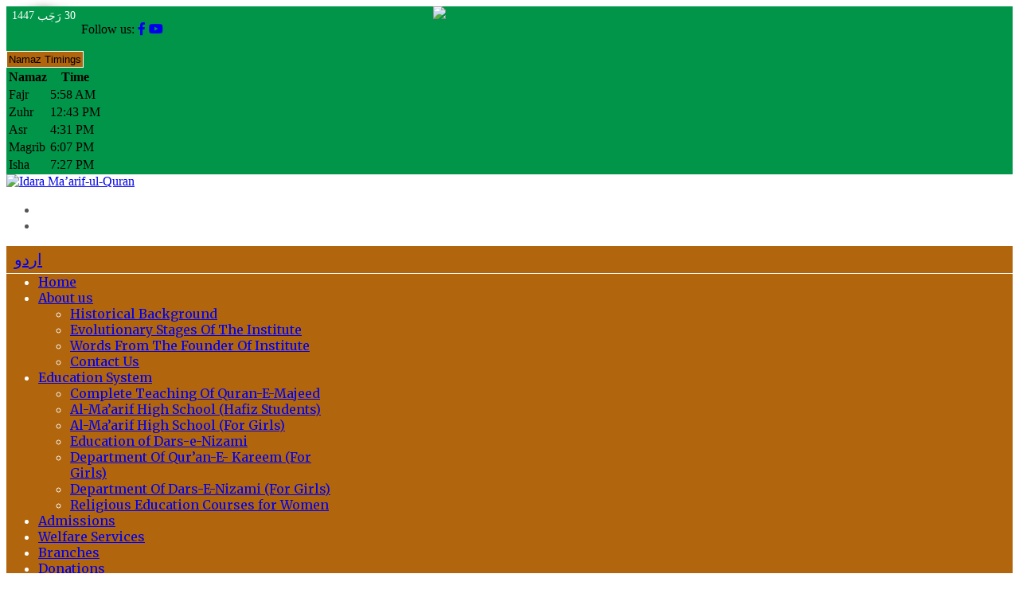

--- FILE ---
content_type: text/html; charset=UTF-8
request_url: https://almaarif.org/1-about-us/
body_size: 25021
content:
<!DOCTYPE html>
<html lang="en-GB">
<head><span id="9fcf9f7f-ad43-7fc4-f7d5-1bd24f5e5a09"></span><script type="application/javascript">
	<meta charset="UTF-8">
	<meta name="viewport" content="width=device-width, initial-scale=1, shrink-to-fit=no">
	<link rel="profile" href="http://gmpg.org/xfn/11">
	
	<title>About us &#8211; Idara Ma’arif-ul-Quran</title>
<meta name='robots' content='max-image-preview:large' />
	<style>img:is([sizes="auto" i], [sizes^="auto," i]) { contain-intrinsic-size: 3000px 1500px }</style>
	<link rel='dns-prefetch' href='//fonts.googleapis.com' />
<link rel='dns-prefetch' href='//cdnjs.cloudflare.com' />
<link rel='preconnect' href='https://fonts.gstatic.com' crossorigin />
<link rel="alternate" type="application/rss+xml" title="Idara Ma’arif-ul-Quran &raquo; Feed" href="https://almaarif.org/feed/" />
<link rel="alternate" type="application/rss+xml" title="Idara Ma’arif-ul-Quran &raquo; Comments Feed" href="https://almaarif.org/comments/feed/" />
<script type="text/javascript">
/* <![CDATA[ */
window._wpemojiSettings = {"baseUrl":"https:\/\/s.w.org\/images\/core\/emoji\/16.0.1\/72x72\/","ext":".png","svgUrl":"https:\/\/s.w.org\/images\/core\/emoji\/16.0.1\/svg\/","svgExt":".svg","source":{"concatemoji":"https:\/\/almaarif.org\/wp-includes\/js\/wp-emoji-release.min.js?ver=6.8.3"}};
/*! This file is auto-generated */
!function(s,n){var o,i,e;function c(e){try{var t={supportTests:e,timestamp:(new Date).valueOf()};sessionStorage.setItem(o,JSON.stringify(t))}catch(e){}}function p(e,t,n){e.clearRect(0,0,e.canvas.width,e.canvas.height),e.fillText(t,0,0);var t=new Uint32Array(e.getImageData(0,0,e.canvas.width,e.canvas.height).data),a=(e.clearRect(0,0,e.canvas.width,e.canvas.height),e.fillText(n,0,0),new Uint32Array(e.getImageData(0,0,e.canvas.width,e.canvas.height).data));return t.every(function(e,t){return e===a[t]})}function u(e,t){e.clearRect(0,0,e.canvas.width,e.canvas.height),e.fillText(t,0,0);for(var n=e.getImageData(16,16,1,1),a=0;a<n.data.length;a++)if(0!==n.data[a])return!1;return!0}function f(e,t,n,a){switch(t){case"flag":return n(e,"\ud83c\udff3\ufe0f\u200d\u26a7\ufe0f","\ud83c\udff3\ufe0f\u200b\u26a7\ufe0f")?!1:!n(e,"\ud83c\udde8\ud83c\uddf6","\ud83c\udde8\u200b\ud83c\uddf6")&&!n(e,"\ud83c\udff4\udb40\udc67\udb40\udc62\udb40\udc65\udb40\udc6e\udb40\udc67\udb40\udc7f","\ud83c\udff4\u200b\udb40\udc67\u200b\udb40\udc62\u200b\udb40\udc65\u200b\udb40\udc6e\u200b\udb40\udc67\u200b\udb40\udc7f");case"emoji":return!a(e,"\ud83e\udedf")}return!1}function g(e,t,n,a){var r="undefined"!=typeof WorkerGlobalScope&&self instanceof WorkerGlobalScope?new OffscreenCanvas(300,150):s.createElement("canvas"),o=r.getContext("2d",{willReadFrequently:!0}),i=(o.textBaseline="top",o.font="600 32px Arial",{});return e.forEach(function(e){i[e]=t(o,e,n,a)}),i}function t(e){var t=s.createElement("script");t.src=e,t.defer=!0,s.head.appendChild(t)}"undefined"!=typeof Promise&&(o="wpEmojiSettingsSupports",i=["flag","emoji"],n.supports={everything:!0,everythingExceptFlag:!0},e=new Promise(function(e){s.addEventListener("DOMContentLoaded",e,{once:!0})}),new Promise(function(t){var n=function(){try{var e=JSON.parse(sessionStorage.getItem(o));if("object"==typeof e&&"number"==typeof e.timestamp&&(new Date).valueOf()<e.timestamp+604800&&"object"==typeof e.supportTests)return e.supportTests}catch(e){}return null}();if(!n){if("undefined"!=typeof Worker&&"undefined"!=typeof OffscreenCanvas&&"undefined"!=typeof URL&&URL.createObjectURL&&"undefined"!=typeof Blob)try{var e="postMessage("+g.toString()+"("+[JSON.stringify(i),f.toString(),p.toString(),u.toString()].join(",")+"));",a=new Blob([e],{type:"text/javascript"}),r=new Worker(URL.createObjectURL(a),{name:"wpTestEmojiSupports"});return void(r.onmessage=function(e){c(n=e.data),r.terminate(),t(n)})}catch(e){}c(n=g(i,f,p,u))}t(n)}).then(function(e){for(var t in e)n.supports[t]=e[t],n.supports.everything=n.supports.everything&&n.supports[t],"flag"!==t&&(n.supports.everythingExceptFlag=n.supports.everythingExceptFlag&&n.supports[t]);n.supports.everythingExceptFlag=n.supports.everythingExceptFlag&&!n.supports.flag,n.DOMReady=!1,n.readyCallback=function(){n.DOMReady=!0}}).then(function(){return e}).then(function(){var e;n.supports.everything||(n.readyCallback(),(e=n.source||{}).concatemoji?t(e.concatemoji):e.wpemoji&&e.twemoji&&(t(e.twemoji),t(e.wpemoji)))}))}((window,document),window._wpemojiSettings);
/* ]]> */
</script>

<link rel='stylesheet' id='mec-select2-style-css' href='https://almaarif.org/wp-content/plugins/modern-events-calendar-lite/assets/packages/select2/select2.min.css?ver=5.22.2' type='text/css' media='all' />
<link rel='stylesheet' id='mec-font-icons-css' href='https://almaarif.org/wp-content/plugins/modern-events-calendar-lite/assets/css/iconfonts.css?ver=6.8.3' type='text/css' media='all' />
<link rel='stylesheet' id='mec-frontend-style-css' href='https://almaarif.org/wp-content/plugins/modern-events-calendar-lite/assets/css/frontend.min.css?ver=5.22.2' type='text/css' media='all' />
<link rel='stylesheet' id='mec-tooltip-style-css' href='https://almaarif.org/wp-content/plugins/modern-events-calendar-lite/assets/packages/tooltip/tooltip.css?ver=6.8.3' type='text/css' media='all' />
<link rel='stylesheet' id='mec-tooltip-shadow-style-css' href='https://almaarif.org/wp-content/plugins/modern-events-calendar-lite/assets/packages/tooltip/tooltipster-sideTip-shadow.min.css?ver=6.8.3' type='text/css' media='all' />
<link rel='stylesheet' id='featherlight-css' href='https://almaarif.org/wp-content/plugins/modern-events-calendar-lite/assets/packages/featherlight/featherlight.css?ver=6.8.3' type='text/css' media='all' />
<link rel='stylesheet' id='mec-google-fonts-css' href='//fonts.googleapis.com/css?family=Montserrat%3A400%2C700%7CRoboto%3A100%2C300%2C400%2C700&#038;ver=6.8.3' type='text/css' media='all' />
<link rel='stylesheet' id='mec-lity-style-css' href='https://almaarif.org/wp-content/plugins/modern-events-calendar-lite/assets/packages/lity/lity.min.css?ver=6.8.3' type='text/css' media='all' />
<link rel='stylesheet' id='charitable-elementor-editor-css' href='https://almaarif.org/wp-content/plugins/charitable/assets//css/elementor/charitable-elementor-editor.css?ver=1.8.8.5' type='text/css' media='all' />
<style id='wp-emoji-styles-inline-css' type='text/css'>

	img.wp-smiley, img.emoji {
		display: inline !important;
		border: none !important;
		box-shadow: none !important;
		height: 1em !important;
		width: 1em !important;
		margin: 0 0.07em !important;
		vertical-align: -0.1em !important;
		background: none !important;
		padding: 0 !important;
	}
</style>
<link rel='stylesheet' id='wp-block-library-css' href='https://almaarif.org/wp-includes/css/dist/block-library/style.min.css?ver=6.8.3' type='text/css' media='all' />
<style id='classic-theme-styles-inline-css' type='text/css'>
/*! This file is auto-generated */
.wp-block-button__link{color:#fff;background-color:#32373c;border-radius:9999px;box-shadow:none;text-decoration:none;padding:calc(.667em + 2px) calc(1.333em + 2px);font-size:1.125em}.wp-block-file__button{background:#32373c;color:#fff;text-decoration:none}
</style>
<style id='create-block-campaignblock-style-inline-css' type='text/css'>
/*!***************************************************************************************************************************************************************************************************************************************!*\
  !*** css ./node_modules/css-loader/dist/cjs.js??ruleSet[1].rules[4].use[1]!./node_modules/postcss-loader/dist/cjs.js??ruleSet[1].rules[4].use[2]!./node_modules/sass-loader/dist/cjs.js??ruleSet[1].rules[4].use[3]!./src/style.scss ***!
  \***************************************************************************************************************************************************************************************************************************************/
/**
 * The following styles get applied both on the front of your site
 * and in the editor.
 *
 * Replace them with your own styles or remove the file completely.
 */
.wp-block-create-block-campaignblock {
  background-color: white;
  padding: 20px;
  text-align: center;
}

.wp-block-create-block-campaignblock .charitable-logo {
  margin-left: auto;
  margin-right: auto;
  display: table;
}

/*# sourceMappingURL=style-index.css.map*/
</style>
<style id='charitable-campaigns-block-style-inline-css' type='text/css'>
/*!***************************************************************************************************************************************************************************************************************************************!*\
  !*** css ./node_modules/css-loader/dist/cjs.js??ruleSet[1].rules[4].use[1]!./node_modules/postcss-loader/dist/cjs.js??ruleSet[1].rules[4].use[2]!./node_modules/sass-loader/dist/cjs.js??ruleSet[1].rules[4].use[3]!./src/style.scss ***!
  \***************************************************************************************************************************************************************************************************************************************/
/**
 * The following styles get applied both on the front of your site
 * and in the editor.
 *
 * Replace them with your own styles or remove the file completely.
 */
 .wp-block-charitable-campaigns-block {
  background-color: white;
  padding: 20px;
  text-align: center;
}
.wp-block-charitable-campaigns-block h5 {
  margin: 0 auto;
  margin-top: 0 !important;
  margin-bottom: 0px !important;
}
.wp-block-charitable-campaigns-block p {
  font-size: 11px;
  line-height: 16px;
  text-align: center;
  font-weight: 400;
  font-family: "Inter var", -apple-system, BlinkMacSystemFont, "Helvetica Neue", Helvetica, sans-serif !important;
}
.wp-block-charitable-campaigns-block .charitable-logo {
  margin-left: auto;
  margin-right: auto;
  display: table;
}
/*# sourceMappingURL=style-index.css.map*/
</style>
<style id='charitable-donations-block-style-inline-css' type='text/css'>
/*!***************************************************************************************************************************************************************************************************************************************!*\
  !*** css ./node_modules/css-loader/dist/cjs.js??ruleSet[1].rules[4].use[1]!./node_modules/postcss-loader/dist/cjs.js??ruleSet[1].rules[4].use[2]!./node_modules/sass-loader/dist/cjs.js??ruleSet[1].rules[4].use[3]!./src/style.scss ***!
  \***************************************************************************************************************************************************************************************************************************************/
/**
 * The following styles get applied both on the front of your site
 * and in the editor.
 *
 * Replace them with your own styles or remove the file completely.
 */
 .wp-block-charitable-donations-block {
  background-color: white;
  padding: 20px;
  text-align: center;
}
.wp-block-charitable-donations-block h5 {
  margin: 0 auto;
  margin-top: 0 !important;
  margin-bottom: 0px !important;
}
.wp-block-charitable-donations-block p {
  font-size: 11px;
  line-height: 16px;
  text-align: center;
  font-weight: 400;
  font-family: "Inter var", -apple-system, BlinkMacSystemFont, "Helvetica Neue", Helvetica, sans-serif !important;
}
.wp-block-charitable-donations-block .charitable-logo {
  margin-left: auto;
  margin-right: auto;
  display: table;
}
/*# sourceMappingURL=style-index.css.map*/
</style>
<style id='charitable-donors-block-style-inline-css' type='text/css'>
/*!***************************************************************************************************************************************************************************************************************************************!*\
  !*** css ./node_modules/css-loader/dist/cjs.js??ruleSet[1].rules[4].use[1]!./node_modules/postcss-loader/dist/cjs.js??ruleSet[1].rules[4].use[2]!./node_modules/sass-loader/dist/cjs.js??ruleSet[1].rules[4].use[3]!./src/style.scss ***!
  \***************************************************************************************************************************************************************************************************************************************/
/**
 * The following styles get applied both on the front of your site
 * and in the editor.
 *
 * Replace them with your own styles or remove the file completely.
 */
.wp-block-charitable-donors-block {
  background-color: white;
  padding: 20px;
  text-align: center;
}

.wp-block-charitable-donors-block h5 {
  margin: 0 auto;
  margin-top: 0 !important;
  margin-bottom: 0px !important;
}

.wp-block-charitable-donors-block p {
  font-size: 11px;
  line-height: 16px;
  text-align: center;
  font-weight: 400;
  font-family: "Inter var", -apple-system, BlinkMacSystemFont, "Helvetica Neue", Helvetica, sans-serif !important;
}

.wp-block-charitable-donors-block .charitable-logo {
  margin-left: auto;
  margin-right: auto;
  display: table;
}

/*# sourceMappingURL=style-index.css.map*/
</style>
<style id='charitable-donation-button-style-inline-css' type='text/css'>
/*!***************************************************************************************************************************************************************************************************************************************!*\
  !*** css ./node_modules/css-loader/dist/cjs.js??ruleSet[1].rules[4].use[1]!./node_modules/postcss-loader/dist/cjs.js??ruleSet[1].rules[4].use[2]!./node_modules/sass-loader/dist/cjs.js??ruleSet[1].rules[4].use[3]!./src/style.scss ***!
  \***************************************************************************************************************************************************************************************************************************************/
/**
 * The following styles get applied both on the front of your site
 * and in the editor.
 *
 * Replace them with your own styles or remove the file completely.
 */
 .wp-block-charitable-donation-button {
  background-color: white;
  padding: 20px;
  text-align: center;
}
.wp-block-charitable-donation-button h5 {
  margin: 0 auto;
  margin-top: 0 !important;
  margin-bottom: 0px !important;
}
.wp-block-charitable-donation-button p {
  font-size: 11px;
  line-height: 16px;
  text-align: center;
  font-weight: 400;
  font-family: "Inter var", -apple-system, BlinkMacSystemFont, "Helvetica Neue", Helvetica, sans-serif !important;
}
.wp-block-charitable-donation-button .charitable-logo {
  margin-left: auto;
  margin-right: auto;
  display: table;
}

/*# sourceMappingURL=style-index.css.map*/
</style>
<style id='charitable-campaign-progress-bar-style-inline-css' type='text/css'>
/*!***************************************************************************************************************************************************************************************************************************************!*\
  !*** css ./node_modules/css-loader/dist/cjs.js??ruleSet[1].rules[4].use[1]!./node_modules/postcss-loader/dist/cjs.js??ruleSet[1].rules[4].use[2]!./node_modules/sass-loader/dist/cjs.js??ruleSet[1].rules[4].use[3]!./src/style.scss ***!
  \***************************************************************************************************************************************************************************************************************************************/
/**
 * The following styles get applied both on the front of your site
 * and in the editor.
 *
 * Replace them with your own styles or remove the file completely.
 */
.wp-block-charitable-campaign-progress-bar {
  background-color: white;
  padding: 20px;
  text-align: center;
}

.wp-block-charitable-campaign-progress-bar h5 {
  margin: 0 auto;
  margin-top: 0 !important;
  margin-bottom: 0px !important;
}

.wp-block-charitable-campaign-progress-bar p {
  font-size: 11px;
  line-height: 16px;
  text-align: center;
  font-weight: 400;
  font-family: "Inter var", -apple-system, BlinkMacSystemFont, "Helvetica Neue", Helvetica, sans-serif !important;
}

.wp-block-charitable-campaign-progress-bar .charitable-logo {
  margin-left: auto;
  margin-right: auto;
  display: table;
}

/*# sourceMappingURL=style-index.css.map*/
</style>
<style id='charitable-campaign-stats-style-inline-css' type='text/css'>
/*!***************************************************************************************************************************************************************************************************************************************!*\
  !*** css ./node_modules/css-loader/dist/cjs.js??ruleSet[1].rules[4].use[1]!./node_modules/postcss-loader/dist/cjs.js??ruleSet[1].rules[4].use[2]!./node_modules/sass-loader/dist/cjs.js??ruleSet[1].rules[4].use[3]!./src/style.scss ***!
  \***************************************************************************************************************************************************************************************************************************************/
/**
 * The following styles get applied both on the front of your site
 * and in the editor.
 *
 * Replace them with your own styles or remove the file completely.
 */
.wp-block-charitable-campaign-stats {
  background-color: white;
  padding: 20px;
  text-align: center;
}

.wp-block-charitable-campaign-stats h5 {
  margin: 0 auto;
  margin-top: 0 !important;
  margin-bottom: 0px !important;
}

.wp-block-charitable-campaign-stats p {
  font-size: 11px;
  line-height: 16px;
  text-align: center;
  font-weight: 400;
  font-family: "Inter var", -apple-system, BlinkMacSystemFont, "Helvetica Neue", Helvetica, sans-serif !important;
}

.wp-block-charitable-campaign-stats .charitable-logo {
  margin-left: auto;
  margin-right: auto;
  display: table;
}

/*# sourceMappingURL=style-index.css.map*/
</style>
<style id='charitable-my-donations-style-inline-css' type='text/css'>
/*!***************************************************************************************************************************************************************************************************************************************!*\
  !*** css ./node_modules/css-loader/dist/cjs.js??ruleSet[1].rules[4].use[1]!./node_modules/postcss-loader/dist/cjs.js??ruleSet[1].rules[4].use[2]!./node_modules/sass-loader/dist/cjs.js??ruleSet[1].rules[4].use[3]!./src/style.scss ***!
  \***************************************************************************************************************************************************************************************************************************************/
/**
 * The following styles get applied both on the front of your site
 * and in the editor.
 *
 * Replace them with your own styles or remove the file completely.
 */
.wp-block-charitable-my-donations {
  background-color: white;
  padding: 20px;
  text-align: center;
}

.wp-block-charitable-my-donations h5 {
  margin: 0 auto;
  margin-top: 0 !important;
  margin-bottom: 0px !important;
}

.wp-block-charitable-my-donations p {
  font-size: 11px;
  line-height: 16px;
  text-align: center;
  font-weight: 400;
  font-family: "Inter var", -apple-system, BlinkMacSystemFont, "Helvetica Neue", Helvetica, sans-serif !important;
}

.wp-block-charitable-my-donations .charitable-logo {
  margin-left: auto;
  margin-right: auto;
  display: table;
}

/*# sourceMappingURL=style-index.css.map*/
</style>
<style id='global-styles-inline-css' type='text/css'>
:root{--wp--preset--aspect-ratio--square: 1;--wp--preset--aspect-ratio--4-3: 4/3;--wp--preset--aspect-ratio--3-4: 3/4;--wp--preset--aspect-ratio--3-2: 3/2;--wp--preset--aspect-ratio--2-3: 2/3;--wp--preset--aspect-ratio--16-9: 16/9;--wp--preset--aspect-ratio--9-16: 9/16;--wp--preset--color--black: #000000;--wp--preset--color--cyan-bluish-gray: #abb8c3;--wp--preset--color--white: #ffffff;--wp--preset--color--pale-pink: #f78da7;--wp--preset--color--vivid-red: #cf2e2e;--wp--preset--color--luminous-vivid-orange: #ff6900;--wp--preset--color--luminous-vivid-amber: #fcb900;--wp--preset--color--light-green-cyan: #7bdcb5;--wp--preset--color--vivid-green-cyan: #00d084;--wp--preset--color--pale-cyan-blue: #8ed1fc;--wp--preset--color--vivid-cyan-blue: #0693e3;--wp--preset--color--vivid-purple: #9b51e0;--wp--preset--gradient--vivid-cyan-blue-to-vivid-purple: linear-gradient(135deg,rgba(6,147,227,1) 0%,rgb(155,81,224) 100%);--wp--preset--gradient--light-green-cyan-to-vivid-green-cyan: linear-gradient(135deg,rgb(122,220,180) 0%,rgb(0,208,130) 100%);--wp--preset--gradient--luminous-vivid-amber-to-luminous-vivid-orange: linear-gradient(135deg,rgba(252,185,0,1) 0%,rgba(255,105,0,1) 100%);--wp--preset--gradient--luminous-vivid-orange-to-vivid-red: linear-gradient(135deg,rgba(255,105,0,1) 0%,rgb(207,46,46) 100%);--wp--preset--gradient--very-light-gray-to-cyan-bluish-gray: linear-gradient(135deg,rgb(238,238,238) 0%,rgb(169,184,195) 100%);--wp--preset--gradient--cool-to-warm-spectrum: linear-gradient(135deg,rgb(74,234,220) 0%,rgb(151,120,209) 20%,rgb(207,42,186) 40%,rgb(238,44,130) 60%,rgb(251,105,98) 80%,rgb(254,248,76) 100%);--wp--preset--gradient--blush-light-purple: linear-gradient(135deg,rgb(255,206,236) 0%,rgb(152,150,240) 100%);--wp--preset--gradient--blush-bordeaux: linear-gradient(135deg,rgb(254,205,165) 0%,rgb(254,45,45) 50%,rgb(107,0,62) 100%);--wp--preset--gradient--luminous-dusk: linear-gradient(135deg,rgb(255,203,112) 0%,rgb(199,81,192) 50%,rgb(65,88,208) 100%);--wp--preset--gradient--pale-ocean: linear-gradient(135deg,rgb(255,245,203) 0%,rgb(182,227,212) 50%,rgb(51,167,181) 100%);--wp--preset--gradient--electric-grass: linear-gradient(135deg,rgb(202,248,128) 0%,rgb(113,206,126) 100%);--wp--preset--gradient--midnight: linear-gradient(135deg,rgb(2,3,129) 0%,rgb(40,116,252) 100%);--wp--preset--font-size--small: 13px;--wp--preset--font-size--medium: 20px;--wp--preset--font-size--large: 36px;--wp--preset--font-size--x-large: 42px;--wp--preset--spacing--20: 0.44rem;--wp--preset--spacing--30: 0.67rem;--wp--preset--spacing--40: 1rem;--wp--preset--spacing--50: 1.5rem;--wp--preset--spacing--60: 2.25rem;--wp--preset--spacing--70: 3.38rem;--wp--preset--spacing--80: 5.06rem;--wp--preset--shadow--natural: 6px 6px 9px rgba(0, 0, 0, 0.2);--wp--preset--shadow--deep: 12px 12px 50px rgba(0, 0, 0, 0.4);--wp--preset--shadow--sharp: 6px 6px 0px rgba(0, 0, 0, 0.2);--wp--preset--shadow--outlined: 6px 6px 0px -3px rgba(255, 255, 255, 1), 6px 6px rgba(0, 0, 0, 1);--wp--preset--shadow--crisp: 6px 6px 0px rgba(0, 0, 0, 1);}:where(.is-layout-flex){gap: 0.5em;}:where(.is-layout-grid){gap: 0.5em;}body .is-layout-flex{display: flex;}.is-layout-flex{flex-wrap: wrap;align-items: center;}.is-layout-flex > :is(*, div){margin: 0;}body .is-layout-grid{display: grid;}.is-layout-grid > :is(*, div){margin: 0;}:where(.wp-block-columns.is-layout-flex){gap: 2em;}:where(.wp-block-columns.is-layout-grid){gap: 2em;}:where(.wp-block-post-template.is-layout-flex){gap: 1.25em;}:where(.wp-block-post-template.is-layout-grid){gap: 1.25em;}.has-black-color{color: var(--wp--preset--color--black) !important;}.has-cyan-bluish-gray-color{color: var(--wp--preset--color--cyan-bluish-gray) !important;}.has-white-color{color: var(--wp--preset--color--white) !important;}.has-pale-pink-color{color: var(--wp--preset--color--pale-pink) !important;}.has-vivid-red-color{color: var(--wp--preset--color--vivid-red) !important;}.has-luminous-vivid-orange-color{color: var(--wp--preset--color--luminous-vivid-orange) !important;}.has-luminous-vivid-amber-color{color: var(--wp--preset--color--luminous-vivid-amber) !important;}.has-light-green-cyan-color{color: var(--wp--preset--color--light-green-cyan) !important;}.has-vivid-green-cyan-color{color: var(--wp--preset--color--vivid-green-cyan) !important;}.has-pale-cyan-blue-color{color: var(--wp--preset--color--pale-cyan-blue) !important;}.has-vivid-cyan-blue-color{color: var(--wp--preset--color--vivid-cyan-blue) !important;}.has-vivid-purple-color{color: var(--wp--preset--color--vivid-purple) !important;}.has-black-background-color{background-color: var(--wp--preset--color--black) !important;}.has-cyan-bluish-gray-background-color{background-color: var(--wp--preset--color--cyan-bluish-gray) !important;}.has-white-background-color{background-color: var(--wp--preset--color--white) !important;}.has-pale-pink-background-color{background-color: var(--wp--preset--color--pale-pink) !important;}.has-vivid-red-background-color{background-color: var(--wp--preset--color--vivid-red) !important;}.has-luminous-vivid-orange-background-color{background-color: var(--wp--preset--color--luminous-vivid-orange) !important;}.has-luminous-vivid-amber-background-color{background-color: var(--wp--preset--color--luminous-vivid-amber) !important;}.has-light-green-cyan-background-color{background-color: var(--wp--preset--color--light-green-cyan) !important;}.has-vivid-green-cyan-background-color{background-color: var(--wp--preset--color--vivid-green-cyan) !important;}.has-pale-cyan-blue-background-color{background-color: var(--wp--preset--color--pale-cyan-blue) !important;}.has-vivid-cyan-blue-background-color{background-color: var(--wp--preset--color--vivid-cyan-blue) !important;}.has-vivid-purple-background-color{background-color: var(--wp--preset--color--vivid-purple) !important;}.has-black-border-color{border-color: var(--wp--preset--color--black) !important;}.has-cyan-bluish-gray-border-color{border-color: var(--wp--preset--color--cyan-bluish-gray) !important;}.has-white-border-color{border-color: var(--wp--preset--color--white) !important;}.has-pale-pink-border-color{border-color: var(--wp--preset--color--pale-pink) !important;}.has-vivid-red-border-color{border-color: var(--wp--preset--color--vivid-red) !important;}.has-luminous-vivid-orange-border-color{border-color: var(--wp--preset--color--luminous-vivid-orange) !important;}.has-luminous-vivid-amber-border-color{border-color: var(--wp--preset--color--luminous-vivid-amber) !important;}.has-light-green-cyan-border-color{border-color: var(--wp--preset--color--light-green-cyan) !important;}.has-vivid-green-cyan-border-color{border-color: var(--wp--preset--color--vivid-green-cyan) !important;}.has-pale-cyan-blue-border-color{border-color: var(--wp--preset--color--pale-cyan-blue) !important;}.has-vivid-cyan-blue-border-color{border-color: var(--wp--preset--color--vivid-cyan-blue) !important;}.has-vivid-purple-border-color{border-color: var(--wp--preset--color--vivid-purple) !important;}.has-vivid-cyan-blue-to-vivid-purple-gradient-background{background: var(--wp--preset--gradient--vivid-cyan-blue-to-vivid-purple) !important;}.has-light-green-cyan-to-vivid-green-cyan-gradient-background{background: var(--wp--preset--gradient--light-green-cyan-to-vivid-green-cyan) !important;}.has-luminous-vivid-amber-to-luminous-vivid-orange-gradient-background{background: var(--wp--preset--gradient--luminous-vivid-amber-to-luminous-vivid-orange) !important;}.has-luminous-vivid-orange-to-vivid-red-gradient-background{background: var(--wp--preset--gradient--luminous-vivid-orange-to-vivid-red) !important;}.has-very-light-gray-to-cyan-bluish-gray-gradient-background{background: var(--wp--preset--gradient--very-light-gray-to-cyan-bluish-gray) !important;}.has-cool-to-warm-spectrum-gradient-background{background: var(--wp--preset--gradient--cool-to-warm-spectrum) !important;}.has-blush-light-purple-gradient-background{background: var(--wp--preset--gradient--blush-light-purple) !important;}.has-blush-bordeaux-gradient-background{background: var(--wp--preset--gradient--blush-bordeaux) !important;}.has-luminous-dusk-gradient-background{background: var(--wp--preset--gradient--luminous-dusk) !important;}.has-pale-ocean-gradient-background{background: var(--wp--preset--gradient--pale-ocean) !important;}.has-electric-grass-gradient-background{background: var(--wp--preset--gradient--electric-grass) !important;}.has-midnight-gradient-background{background: var(--wp--preset--gradient--midnight) !important;}.has-small-font-size{font-size: var(--wp--preset--font-size--small) !important;}.has-medium-font-size{font-size: var(--wp--preset--font-size--medium) !important;}.has-large-font-size{font-size: var(--wp--preset--font-size--large) !important;}.has-x-large-font-size{font-size: var(--wp--preset--font-size--x-large) !important;}
:where(.wp-block-post-template.is-layout-flex){gap: 1.25em;}:where(.wp-block-post-template.is-layout-grid){gap: 1.25em;}
:where(.wp-block-columns.is-layout-flex){gap: 2em;}:where(.wp-block-columns.is-layout-grid){gap: 2em;}
:root :where(.wp-block-pullquote){font-size: 1.5em;line-height: 1.6;}
</style>
<link rel='stylesheet' id='buttonizer_frontend_style-css' href='https://almaarif.org/wp-content/plugins/buttonizer-multifunctional-button/assets/legacy/frontend.css?v=2bf00396b0c1ac7592c6916e5b67b30d&#038;ver=6.8.3' type='text/css' media='all' />
<link rel='stylesheet' id='buttonizer-icon-library-css' href='https://cdnjs.cloudflare.com/ajax/libs/font-awesome/5.15.4/css/all.min.css?ver=6.8.3' type='text/css' media='all' integrity='sha512-1ycn6IcaQQ40/MKBW2W4Rhis/DbILU74C1vSrLJxCq57o941Ym01SwNsOMqvEBFlcgUa6xLiPY/NS5R+E6ztJQ==' crossorigin='anonymous' />
<link rel='stylesheet' id='contact-form-7-css' href='https://almaarif.org/wp-content/plugins/contact-form-7/includes/css/styles.css?ver=6.1.4' type='text/css' media='all' />
<link rel='stylesheet' id='events-manager-css' href='https://almaarif.org/wp-content/plugins/events-manager/includes/css/events-manager.min.css?ver=7.2.3.1' type='text/css' media='all' />
<style id='events-manager-inline-css' type='text/css'>
body .em { --font-family : inherit; --font-weight : inherit; --font-size : 1em; --line-height : inherit; }
</style>
<link rel='stylesheet' id='rs-plugin-settings-css' href='https://almaarif.org/wp-content/plugins/revslider/public/assets/css/settings.css?ver=5.4.8.1' type='text/css' media='all' />
<style id='rs-plugin-settings-inline-css' type='text/css'>
#rs-demo-id {}
</style>
<link rel='stylesheet' id='charitable-styles-css' href='https://almaarif.org/wp-content/plugins/charitable/assets/css/charitable.min.css?ver=1.8.8.5' type='text/css' media='all' />
<link rel='stylesheet' id='dashicons-css' href='https://almaarif.org/wp-includes/css/dashicons.min.css?ver=6.8.3' type='text/css' media='all' />
<link rel='stylesheet' id='bootstrap-css' href='https://almaarif.org/wp-content/themes/taqwa/assets/css/bootstrap.css?ver=1767004254' type='text/css' media='all' />
<link rel='stylesheet' id='webfonts-css' href='https://almaarif.org/wp-content/themes/taqwa/assets/css/webfonts.css?ver=1767004254' type='text/css' media='all' />
<link rel='stylesheet' id='taqwa-wp-developers-css' href='https://almaarif.org/wp-content/themes/taqwa/assets/css/themecss/wp-developer.css?ver=1767004254' type='text/css' media='all' />
<link rel='stylesheet' id='fancybox-css' href='https://almaarif.org/wp-content/themes/taqwa/assets/css/themecss/fancybox.min.css?ver=1767004254' type='text/css' media='all' />
<link rel='stylesheet' id='taqwa-ttstyles-css' href='https://almaarif.org/wp-content/themes/taqwa/assets/css/themecss/ttstyles.css?ver=1767004254' type='text/css' media='all' />
<link rel='stylesheet' id='animate-css' href='https://almaarif.org/wp-content/themes/taqwa/assets/css/themecss/animate.css?ver=1767004254' type='text/css' media='all' />
<link rel='stylesheet' id='taqwa-default-css' href='https://almaarif.org/wp-content/themes/taqwa/style.css?ver=1767004254' type='text/css' media='all' />
<link rel='stylesheet' id='taqwa-responsive-css' href='https://almaarif.org/wp-content/themes/taqwa/assets/css/themecss/responsive.css?ver=1767004254' type='text/css' media='all' />
<link rel='stylesheet' id='js_composer_front-css' href='https://almaarif.org/wp-content/plugins/js_composer/assets/css/js_composer.min.css?ver=6.6.0.1' type='text/css' media='all' />
<link rel='stylesheet' id='bsf-Defaults-css' href='https://almaarif.org/wp-content/uploads/smile_fonts/Defaults/Defaults.css?ver=3.19.10' type='text/css' media='all' />
<link rel='stylesheet' id='ultimate-vc-addons-style-css' href='https://almaarif.org/wp-content/plugins/Ultimate_VC_Addons/assets/min-css/style.min.css?ver=3.19.10' type='text/css' media='all' />
<link rel='stylesheet' id='ultimate-vc-addons-headings-style-css' href='https://almaarif.org/wp-content/plugins/Ultimate_VC_Addons/assets/min-css/headings.min.css?ver=3.19.10' type='text/css' media='all' />
<link rel='stylesheet' id='ultimate-vc-addons-animate-css' href='https://almaarif.org/wp-content/plugins/Ultimate_VC_Addons/assets/min-css/animate.min.css?ver=3.19.10' type='text/css' media='all' />
<link rel='stylesheet' id='ultimate-vc-addons-stats-counter-style-css' href='https://almaarif.org/wp-content/plugins/Ultimate_VC_Addons/assets/min-css/stats-counter.min.css?ver=3.19.10' type='text/css' media='all' />
<link rel='stylesheet' id='__EPYT__style-css' href='https://almaarif.org/wp-content/plugins/youtube-embed-plus/styles/ytprefs.min.css?ver=14.2.4' type='text/css' media='all' />
<style id='__EPYT__style-inline-css' type='text/css'>

                .epyt-gallery-thumb {
                        width: 50%;
                }
                
</style>
<link rel="preload" as="style" href="https://fonts.googleapis.com/css?family=Merriweather:300,400,700,900,300italic,400italic,700italic,900italic&#038;display=swap&#038;ver=1678681590" /><link rel="stylesheet" href="https://fonts.googleapis.com/css?family=Merriweather:300,400,700,900,300italic,400italic,700italic,900italic&#038;display=swap&#038;ver=1678681590" media="print" onload="this.media='all'"><noscript><link rel="stylesheet" href="https://fonts.googleapis.com/css?family=Merriweather:300,400,700,900,300italic,400italic,700italic,900italic&#038;display=swap&#038;ver=1678681590" /></noscript><script type="text/javascript" src="https://almaarif.org/wp-includes/js/jquery/jquery.min.js?ver=3.7.1" id="jquery-core-js"></script>
<script type="text/javascript" src="https://almaarif.org/wp-includes/js/jquery/jquery-migrate.min.js?ver=3.4.1" id="jquery-migrate-js"></script>
<script type="text/javascript" src="https://almaarif.org/wp-includes/js/jquery/ui/core.min.js?ver=1.13.3" id="jquery-ui-core-js"></script>
<script type="text/javascript" src="https://almaarif.org/wp-includes/js/jquery/ui/datepicker.min.js?ver=1.13.3" id="jquery-ui-datepicker-js"></script>
<script type="text/javascript" id="jquery-ui-datepicker-js-after">
/* <![CDATA[ */
jQuery(function(jQuery){jQuery.datepicker.setDefaults({"closeText":"Close","currentText":"Today","monthNames":["January","February","March","April","May","June","July","August","September","October","November","December"],"monthNamesShort":["Jan","Feb","Mar","Apr","May","Jun","Jul","Aug","Sep","Oct","Nov","Dec"],"nextText":"Next","prevText":"Previous","dayNames":["Sunday","Monday","Tuesday","Wednesday","Thursday","Friday","Saturday"],"dayNamesShort":["Sun","Mon","Tue","Wed","Thu","Fri","Sat"],"dayNamesMin":["S","M","T","W","T","F","S"],"dateFormat":"MM d, yy","firstDay":1,"isRTL":false});});
/* ]]> */
</script>
<script type="text/javascript" id="mec-frontend-script-js-extra">
/* <![CDATA[ */
var mecdata = {"day":"day","days":"days","hour":"hour","hours":"hours","minute":"minute","minutes":"minutes","second":"second","seconds":"seconds","elementor_edit_mode":"no","recapcha_key":"","ajax_url":"https:\/\/almaarif.org\/wp-admin\/admin-ajax.php","fes_nonce":"b7c29e3ad8","current_year":"2026","current_month":"01","datepicker_format":"yy-mm-dd"};
/* ]]> */
</script>
<script type="text/javascript" src="https://almaarif.org/wp-content/plugins/modern-events-calendar-lite/assets/js/frontend.js?ver=5.22.2" id="mec-frontend-script-js"></script>
<script type="text/javascript" src="https://almaarif.org/wp-content/plugins/modern-events-calendar-lite/assets/js/events.js?ver=5.22.2" id="mec-events-script-js"></script>
<script type="text/javascript" src="https://almaarif.org/wp-content/plugins/charitable/assets/js/libraries/js-cookie.min.js?ver=2.1.4" id="js-cookie-js"></script>
<script type="text/javascript" id="charitable-sessions-js-extra">
/* <![CDATA[ */
var CHARITABLE_SESSION = {"ajaxurl":"https:\/\/almaarif.org\/wp-admin\/admin-ajax.php","id":"","cookie_name":"charitable_session","expiration":"86400","expiration_variant":"82800","secure":"","cookie_path":"\/","cookie_domain":"","generated_id":"3e8039e02956e40f9f27a589c04c270a","disable_cookie":""};
/* ]]> */
</script>
<script type="text/javascript" src="https://almaarif.org/wp-content/plugins/charitable/assets/js/charitable-session.min.js?ver=1.8.8.5" id="charitable-sessions-js"></script>
<script type="text/javascript" src="https://almaarif.org/wp-includes/js/jquery/ui/mouse.min.js?ver=1.13.3" id="jquery-ui-mouse-js"></script>
<script type="text/javascript" src="https://almaarif.org/wp-includes/js/jquery/ui/sortable.min.js?ver=1.13.3" id="jquery-ui-sortable-js"></script>
<script type="text/javascript" src="https://almaarif.org/wp-includes/js/jquery/ui/resizable.min.js?ver=1.13.3" id="jquery-ui-resizable-js"></script>
<script type="text/javascript" src="https://almaarif.org/wp-includes/js/jquery/ui/draggable.min.js?ver=1.13.3" id="jquery-ui-draggable-js"></script>
<script type="text/javascript" src="https://almaarif.org/wp-includes/js/jquery/ui/controlgroup.min.js?ver=1.13.3" id="jquery-ui-controlgroup-js"></script>
<script type="text/javascript" src="https://almaarif.org/wp-includes/js/jquery/ui/checkboxradio.min.js?ver=1.13.3" id="jquery-ui-checkboxradio-js"></script>
<script type="text/javascript" src="https://almaarif.org/wp-includes/js/jquery/ui/button.min.js?ver=1.13.3" id="jquery-ui-button-js"></script>
<script type="text/javascript" src="https://almaarif.org/wp-includes/js/jquery/ui/dialog.min.js?ver=1.13.3" id="jquery-ui-dialog-js"></script>
<script type="text/javascript" id="events-manager-js-extra">
/* <![CDATA[ */
var EM = {"ajaxurl":"https:\/\/almaarif.org\/wp-admin\/admin-ajax.php","locationajaxurl":"https:\/\/almaarif.org\/wp-admin\/admin-ajax.php?action=locations_search","firstDay":"1","locale":"en","dateFormat":"yy-mm-dd","ui_css":"https:\/\/almaarif.org\/wp-content\/plugins\/events-manager\/includes\/css\/jquery-ui\/build.min.css","show24hours":"","is_ssl":"1","autocomplete_limit":"10","calendar":{"breakpoints":{"small":560,"medium":908,"large":false},"month_format":"M Y"},"phone":"","datepicker":{"format":"d\/m\/Y"},"search":{"breakpoints":{"small":650,"medium":850,"full":false}},"url":"https:\/\/almaarif.org\/wp-content\/plugins\/events-manager","assets":{"input.em-uploader":{"js":{"em-uploader":{"url":"https:\/\/almaarif.org\/wp-content\/plugins\/events-manager\/includes\/js\/em-uploader.js?v=7.2.3.1","event":"em_uploader_ready"}}},".em-event-editor":{"js":{"event-editor":{"url":"https:\/\/almaarif.org\/wp-content\/plugins\/events-manager\/includes\/js\/events-manager-event-editor.js?v=7.2.3.1","event":"em_event_editor_ready"}},"css":{"event-editor":"https:\/\/almaarif.org\/wp-content\/plugins\/events-manager\/includes\/css\/events-manager-event-editor.min.css?v=7.2.3.1"}},".em-recurrence-sets, .em-timezone":{"js":{"luxon":{"url":"luxon\/luxon.js?v=7.2.3.1","event":"em_luxon_ready"}}},".em-booking-form, #em-booking-form, .em-booking-recurring, .em-event-booking-form":{"js":{"em-bookings":{"url":"https:\/\/almaarif.org\/wp-content\/plugins\/events-manager\/includes\/js\/bookingsform.js?v=7.2.3.1","event":"em_booking_form_js_loaded"}}},"#em-opt-archetypes":{"js":{"archetypes":"https:\/\/almaarif.org\/wp-content\/plugins\/events-manager\/includes\/js\/admin-archetype-editor.js?v=7.2.3.1","archetypes_ms":"https:\/\/almaarif.org\/wp-content\/plugins\/events-manager\/includes\/js\/admin-archetypes.js?v=7.2.3.1","qs":"qs\/qs.js?v=7.2.3.1"}}},"cached":"1","bookingInProgress":"Please wait while the booking is being submitted.","tickets_save":"Save Ticket","bookingajaxurl":"https:\/\/almaarif.org\/wp-admin\/admin-ajax.php","bookings_export_save":"Export Bookings","bookings_settings_save":"Save Settings","booking_delete":"Are you sure you want to delete?","booking_offset":"30","bookings":{"submit_button":{"text":{"default":"Send your booking","free":"Send your booking","payment":"Send your booking","processing":"Processing ..."}},"update_listener":""},"bb_full":"Sold Out","bb_book":"Book Now","bb_booking":"Booking...","bb_booked":"Booking Submitted","bb_error":"Booking Error. Try again?","bb_cancel":"Cancel","bb_canceling":"Canceling...","bb_cancelled":"Cancelled","bb_cancel_error":"Cancellation Error. Try again?","txt_search":"Search","txt_searching":"Searching...","txt_loading":"Loading...","event_detach_warning":"Are you sure you want to detach this event? By doing so, this event will be independent of the recurring set of events.","delete_recurrence_warning":"Are you sure you want to delete all recurrences of this event? All events will be moved to trash.","disable_bookings_warning":"Are you sure you want to disable bookings? If you do this and save, you will lose all previous bookings. If you wish to prevent further bookings, reduce the number of spaces available to the amount of bookings you currently have","booking_warning_cancel":"Are you sure you want to cancel your booking?"};
/* ]]> */
</script>
<script type="text/javascript" src="https://almaarif.org/wp-content/plugins/events-manager/includes/js/events-manager.js?ver=7.2.3.1" id="events-manager-js"></script>
<script type="text/javascript" src="https://almaarif.org/wp-content/plugins/revslider/public/assets/js/jquery.themepunch.tools.min.js?ver=5.4.8.1" id="tp-tools-js"></script>
<script type="text/javascript" src="https://almaarif.org/wp-content/plugins/revslider/public/assets/js/jquery.themepunch.revolution.min.js?ver=5.4.8.1" id="revmin-js"></script>
<script type="text/javascript" src="https://almaarif.org/wp-content/plugins/Ultimate_VC_Addons/assets/min-js/ultimate-params.min.js?ver=3.19.10" id="ultimate-vc-addons-params-js"></script>
<script type="text/javascript" src="https://almaarif.org/wp-content/plugins/Ultimate_VC_Addons/assets/min-js/headings.min.js?ver=3.19.10" id="ultimate-vc-addons-headings-script-js"></script>
<script type="text/javascript" src="https://almaarif.org/wp-content/plugins/Ultimate_VC_Addons/assets/min-js/jquery-appear.min.js?ver=3.19.10" id="ultimate-vc-addons-appear-js"></script>
<script type="text/javascript" src="https://almaarif.org/wp-content/plugins/Ultimate_VC_Addons/assets/min-js/countUp.min.js?ver=3.19.10" id="ultimate-vc-addons-stats-counter-js-js"></script>
<script type="text/javascript" src="https://almaarif.org/wp-content/plugins/Ultimate_VC_Addons/assets/min-js/custom.min.js?ver=3.19.10" id="ultimate-vc-addons-custom-js"></script>
<script type="text/javascript" id="__ytprefs__-js-extra">
/* <![CDATA[ */
var _EPYT_ = {"ajaxurl":"https:\/\/almaarif.org\/wp-admin\/admin-ajax.php","security":"9cf789099c","gallery_scrolloffset":"20","eppathtoscripts":"https:\/\/almaarif.org\/wp-content\/plugins\/youtube-embed-plus\/scripts\/","eppath":"https:\/\/almaarif.org\/wp-content\/plugins\/youtube-embed-plus\/","epresponsiveselector":"[\"iframe.__youtube_prefs__\",\"iframe[src*='youtube.com']\",\"iframe[src*='youtube-nocookie.com']\",\"iframe[data-ep-src*='youtube.com']\",\"iframe[data-ep-src*='youtube-nocookie.com']\",\"iframe[data-ep-gallerysrc*='youtube.com']\"]","epdovol":"1","version":"14.2.4","evselector":"iframe.__youtube_prefs__[src], iframe[src*=\"youtube.com\/embed\/\"], iframe[src*=\"youtube-nocookie.com\/embed\/\"]","ajax_compat":"","maxres_facade":"eager","ytapi_load":"light","pause_others":"","stopMobileBuffer":"1","facade_mode":"","not_live_on_channel":""};
/* ]]> */
</script>
<script type="text/javascript" src="https://almaarif.org/wp-content/plugins/youtube-embed-plus/scripts/ytprefs.min.js?ver=14.2.4" id="__ytprefs__-js"></script>
<link rel="https://api.w.org/" href="https://almaarif.org/wp-json/" /><link rel="alternate" title="JSON" type="application/json" href="https://almaarif.org/wp-json/wp/v2/pages/12771" /><link rel="EditURI" type="application/rsd+xml" title="RSD" href="https://almaarif.org/xmlrpc.php?rsd" />
<meta name="generator" content="WordPress 6.8.3" />
<link rel="canonical" href="https://almaarif.org/1-about-us/" />
<link rel='shortlink' href='https://almaarif.org/?p=12771' />
<link rel="alternate" title="oEmbed (JSON)" type="application/json+oembed" href="https://almaarif.org/wp-json/oembed/1.0/embed?url=https%3A%2F%2Falmaarif.org%2F1-about-us%2F" />
<link rel="alternate" title="oEmbed (XML)" type="text/xml+oembed" href="https://almaarif.org/wp-json/oembed/1.0/embed?url=https%3A%2F%2Falmaarif.org%2F1-about-us%2F&#038;format=xml" />
<meta name="generator" content="Redux 4.5.9" /><div id="fb-root"></div>
<script async defer crossorigin="anonymous" src="https://connect.facebook.net/en_US/sdk.js#xfbml=1&version=v9.0&appId=802349566560911&autoLogAppEvents=1" nonce="Cf9KejM9"></script><style id="stylesheet">body{background:#FFFFFF;}.news_ticker_sec span{ background: #5D2B00}#triangle-right{ border-left: 25px solid #5D2B00}.theme-bg,
.theme-bg-layer:before,
nav > div > ul li > a:before,
nav > div > ul li > a:after,
.srch-cls-btn:hover,
.theme-btn.green-bg:before,
.theme-btn.green-bg:after,
.serv-bx:hover .srv-inf.green-bg,
.plr-bx > i:after,
.owl-carousel .owl-nav > button.owl-prev,
.owl-carousel .owl-nav > button.owl-next,
.dnt-lst > a:hover,
.dnt-lst > a:focus,
.team-bx:hover .team-inf,
.team-inf > span:before,
.serv-bx2:hover .serv-inf2,
.pagination > li:hover a, 
.pagination > li a:focus,
.pagination > li.active span,
.breadcrumb::before,
.event-thmb > span:before,
.event-thmb .countdown:before,
.event-detail-img > span:before,
.event-detail-img .countdown:before,
.event-detail-desc ul > li:before,
.member-expr-lst > li:before,
.rspn-mnu-btn:hover,
.rspn-scil > li a:hover,
.rspn-mnu-cls:hover,
.preloader,
.em-pagination .prev:hover, 
.em-pagination .next:hover,
.em-pagination .prev:focus, 
.em-pagination .next:focus,
.em-booking-login-form > input[type="submit"],		
.em-booking-buttons input[type="submit"],
.woocommerce ul.products li.product a, 
.woocommerce div.product form.cart .button, 
.woocommerce .cart .button, 
.woocommerce .cart input.button, 
#add_payment_method .wc-proceed-to-checkout a.checkout-button, 
.woocommerce-cart .wc-proceed-to-checkout a.checkout-button, 
.woocommerce-checkout .wc-proceed-to-checkout a.checkout-button, 
.woocommerce #respond input#submit.alt, 
.woocommerce a.button.alt, 
.woocommerce button.button.alt, 
.woocommerce input.button.alt, 
.woocommerce .woocommerce-error .button, 
.woocommerce .woocommerce-info .button, 
.woocommerce .woocommerce-message .button, 
.woocommerce-page .woocommerce-error .button, 
.woocommerce-page .woocommerce-info .button, 
.woocommerce-page .woocommerce-message .button, 
.woocommerce #respond input#submit, 
.woocommerce a.button, 
.woocommerce button.button, 
.woocommerce input.button,
.woocommerce a.remove,
.woocommerce-cart table.cart th,
.woocommerce span.onsale,
.social-share2 > a:hover,
.social-share2 > a:focus,
.tagcloud > a,
.widget table caption,
.post-password-form input[type="submit"],
.page-links > span, 
.page-links > a:hover,
.page-links > a:focus,
.widget.style2 > h5::before,
.lgn-rgstr-frm input[type="submit"],
.woocommerce nav.woocommerce-pagination ul li a:focus, 
.woocommerce nav.woocommerce-pagination ul li a:hover, 
.woocommerce nav.woocommerce-pagination ul li span.current, a.page-item.brd-rd5.active,
.post-password-form input[type="submit"],
.page > span.edit-link > a:hover,
.page > span.edit-link > a:focus,
.page + span.edit-link > a:hover,
.page + span.edit-link > a:focus,
.em-pagination a:hover, 
.em-pagination a:focus, 
.em-pagination span,
.tag-sticky-2 .post-bx .post-inf:before,
.calendar_wrap > table caption,
.calendar_wrap > table tbody td#today,
.wp-block-button .wp-block-button__link:hover,
.wp-block-button .wp-block-button__link:focus,
table#wp-calendar caption,
table#wp-calendar tbody td#today,
.wp-block-tag-cloud > a,
form.wp-block-search button,
body.woocommerce div.product .woocommerce-tabs ul.tabs li.active,
.pr-tm-lst .pr-tm-bx.spc-pr-tm,
.date-box
 {
			background-color:#B1650D !important; 
		}.pr-tm-wrp:before {
    background-image: linear-gradient(120deg, #B1650D, #009548) !important;
}.ramadan-times {
    background: linear-gradient(106deg, #B1650D, #B1650D 26%, #009548), linear-gradient(106deg, rgba(71, 229, 238, 0), #009548 28%, #009548 74%);
}.theme-clr,
nav > div > ul li:hover, 
nav > div > ul li:hover > a, 
nav > div > ul li a:focus,
nav > div > ul > li.menu-item-has-children:hover:after,
.scl1 > a:hover,
.scl1 > a:focus,
.tp-lnks > li a:hover,
.tp-lnks > li a:focus,
.srch-btn:hover,
.srch-btn:focus,
.header-search form > button:hover,
.header-search form > button:focus,
header.style1 nav > div > a.srch-btn:hover,
header.style1 nav > div > a.srch-btn:focus,
.abt-vdo > a:hover,
.abt-vdo > a:focus,
.prayer-timings > table tr:hover td,
.serv-bx:hover > i.green-clr,
.post-inf > h5 a:hover,
.post-inf > h5 a:focus,
.pst-mta > li a:hover,
.pst-mta > li a:focus,
.post-inf > a:hover,
.post-inf > a:focus,
.event-bx > h5 a:hover,
.event-bx > h5 a:focus,
.event-bx > a:hover,
.event-bx > a:focus,
.event-bx:hover > a:hover,
.event-bx:hover > a:focus,
.rcnt-inf > h6 a:hover,
.rcnt-inf > h6 a:focus,
.cpy-rgt > p a:hover,
.cpy-rgt > p a:focus,
.cnt-inf > li a:hover,
.cnt-inf > li a:focus,
.inf-lst > li a:hover,
.inf-lst > li a:focus,
ol.breadcrumb > li.breadcrumb-item.active,
.breadcrumb > li a:hover,
.breadcrumb > li a:focus,
.cause-inf > h5 a:hover,
.cause-inf > h5 a:focus,
.event-inf > h5 a:hover,
.event-inf > h5 a:focus,
.event-inf > a:hover,
.event-inf > a:focus,
.cnt-inf-lst > li a:hover,
.cnt-inf-lst > li a:focus,
.tch-dwn-btn > a:hover,
.tch-dwn-btn > a:focus,
.tch-thmb > a:hover,
.tch-thmb > a:focus,
.lst-cas > h6 a:hover,
.lst-cas > h6 a:focus,
.widget ul li > a:hover,
.widget ul li > a:focus,
.tag-clouds > a:hover,
.tag-clouds > a:focus,
.service-detail-nav > ul li:hover > a,
.service-detail-nav > ul li.active > a,
.service-detail-nav > ul li > a:focus,
.product-inf > h5 a:hover,
.product-inf > h5 a:focus,
.product-detail-tabs > ul li a.nav-link:hover,
.product-detail-tabs > ul li a.nav-link:focus,
.product-detail-tabs > ul li a.nav-link.active,
.rsnp-mnu ul > li > a:focus,
.rsnp-mnu ul > li:hover > a,
.rsnp-mnu ul > li.active > a,
.rspn-srch > button:hover,
.rsnp-mnu ul li.menu-item-has-children.active:before,
header.style1 .scl1 > a:hover,
header.style1 .scl1 > a:focus,
.rspn-cnt > span a:hover,
.rspn-cnt > span a:focus,
.widget > h5 + div > ul li:before,
.widget > h5 + div > ul li:hover > a,
.widget > h5 + div > ul li > a:focus,
.cont-frm a:hover,
.cont-frm a:focus,
.em-pagination a:hover,
.em-pagination a:focus,
.em-pagination span,
.woocommerce form .form-row label abbr,
.woocommerce form .form-row .required,
.woocommerce form .form-row.woocommerce-invalid label,
.woocommerce-info::before, 
.woocommerce-message::before,
.woocommerce-info a, 
.woocommerce-message a,
.woocommerce table.shop_table td.product-name a:hover,
.woocommerce table.shop_table td.product-name a:focus,
.woocommerce table.shop_table td.product-price,
.woocommerce table.shop_table td.product-subtotal,
.woocommerce .star-rating::before,
.woocommerce .star-rating span,
.woocommerce .star-rating + a,
form.cart + a.compare:hover,
form.cart + a.compare:focus,
.woocommerce div.product .woocommerce-tabs ul.tabs li.active a, 
.woocommerce div.product .woocommerce-tabs ul.tabs li a:hover,
.woocommerce div.product .woocommerce-tabs ul.tabs li a:focus,
.woocommerce-MyAccount-navigation > ul > li a:hover,
.woocommerce-MyAccount-navigation > ul > li a:focus,
.woocommerce-MyAccount-navigation > ul > li.is-active a,
.woocommerce-MyAccount-content p a,
.woocommerce-account .addresses .title .edit,
.widget table a,
table th a:hover,
table th a:focus,
p a,
dl a,
dd a,
.pagination .page-link.active,
.post-info > a,
.ltst-prd-inf > h6 a:hover,
.ltst-prd-inf > h6 a:focus,
.woocommerce ul.product_list_widget li a + del + ins,
.woocommerce ul.product_list_widget li:hover img + span.product-title,
.woocommerce ul.product_list_widget li a:focus img + span.product-title,
#cancel-comment-reply-link,
.woocommerce div.product form.cart .group_table td label a:hover,
.woocommerce div.product form.cart .group_table td label a:focus,
.ins,
.woocommerce div.product p.price, 
.woocommerce div.product span.price,
.woocommerce ul.products li.product .price,
.woocommerce div.product form.cart .group_table td.woocommerce-grouped-product-list-item__price > span,
h2 + table td a,
h2 + table th a,
div.sticky .post-bx .post-inf::before, 
div.category-sticky .post-bx .post-inf::before, 
div.tag-sticky-2 .post-bx .post-inf::before, 
.style1 nav > div ul ul li a:hover,
div.post-bx.lst .post-inf > a:hover,
div.post-bx.lst .post-inf > a:focus,
.widget > ul li span.rss-date, 
.widget > div > ul li span.rss-date,
.widget > ul li:before, 
.widget > div > ul li:before,
.wp-block-calendar table#wp-calendar tfoot a,
.wp-block-calendar table#wp-calendar tbody a,
.blog-detail-desc > h2 + ul li a,
.blog-detail-desc > h2 + ol li a, a:hover, .widget_recent_comments a:hover, .widget .srch-frm button i, body .pst-shr-tgs .tag-clouds a:hover
		{
			color:#B1650D; 
		}.theme-brd-clr,
.dnt-lst > a:hover,
.dnt-lst > a:focus,
.abt-vdo.style2:before,
.serv-bx2:hover .serv-inf2,
.pagination > li:hover,
.pagination > li.active,
.product-detail-tabs > ul li a.nav-link:hover,
.product-detail-tabs > ul li a.nav-link:focus,
.product-detail-tabs > ul li a.nav-link.active,
.wp-block-button .wp-block-button__link:hover,
.wp-block-button .wp-block-button__link:focus
		{
			border-color: #B1650D;
		}.testi-desc
		{
			border-top-color: #B1650D;
		}.green-bg,
.green-bg-layer:before,
.theme-btn.theme-bg:before,
.theme-btn.theme-bg:after,
.serv-bx:hover .srv-inf.theme-bg,
.owl-carousel .owl-nav > button:hover,
.owl-carousel .owl-nav > button:focus, .widget.blue-bg2.style2,.lg-mnu-inr, .fea-prd-prc:before, .package-box.active:before, .rcnt-pst:before, 
.cont-frm .form-submit input:hover,
.cont-frm .form-submit input:focus,
.em-booking-login-form > input[type="submit"]:hover,		
.em-booking-buttons input[type="submit"]:hover,
.em-booking-login-form > input[type="submit"]:focus,
.em-booking-buttons input[type="submit"]:focus,
.cont-frm input.wpcf7-submit:hover,
.cont-frm input.wpcf7-submit:focus,
.woocommerce ul.products li.product a:hover, 
.woocommerce div.product form.cart .button:hover, 
.woocommerce .cart .button:hover, 
.woocommerce .cart input.button:hover, 
#add_payment_method .wc-proceed-to-checkout a.checkout-button:hover, 
.woocommerce-cart .wc-proceed-to-checkout a.checkout-button:hover, 
.woocommerce-checkout .wc-proceed-to-checkout a.checkout-button:hover, 
.woocommerce #respond input#submit.alt:hover, 
.woocommerce a.button.alt:hover, 
.woocommerce button.button.alt:hover, 
.woocommerce input.button.alt:hover, 
.woocommerce .woocommerce-error .button:hover, 
.woocommerce .woocommerce-info .button:hover, 
.woocommerce .woocommerce-message .button:hover, 
.woocommerce-page .woocommerce-error .button:hover, 
.woocommerce-page .woocommerce-info .button:hover, 
.woocommerce-page .woocommerce-message .button:hover, 
.woocommerce #respond input#submit:hover, 
.woocommerce a.button:hover, 
.woocommerce button.button:hover, 
.woocommerce input.button:hover,

.woocommerce ul.products li.product a:focus, 
.woocommerce div.product form.cart .button:focus, 
.woocommerce .cart .button:focus, 
.woocommerce .cart input.button:focus, 
#add_payment_method .wc-proceed-to-checkout a.checkout-button:focus, 
.woocommerce-cart .wc-proceed-to-checkout a.checkout-button:focus, 
.woocommerce-checkout .wc-proceed-to-checkout a.checkout-button:focus, 
.woocommerce #respond input#submit.alt:focus, 
.woocommerce a.button.alt:focus, 
.woocommerce button.button.alt:focus, 
.woocommerce input.button.alt:focus, 
.woocommerce .woocommerce-error .button:focus, 
.woocommerce .woocommerce-info .button:focus, 
.woocommerce .woocommerce-message .button:focus, 
.woocommerce-page .woocommerce-error .button:focus, 
.woocommerce-page .woocommerce-info .button:focus, 
.woocommerce-page .woocommerce-message .button:focus, 
.woocommerce #respond input#submit:focus, 
.woocommerce a.button:focus, 
.woocommerce button.button:focus, 
.woocommerce input.button:focus,
.woocommerce a.remove:hover, 
.woocommerce a.remove:focus,
.blue-bg,
.tagcloud > a:hover,
.tagcloud > a:focus,
.lg-mnu-sec,
.post-password-form input[type="submit"]:hover,
.post-password-form input[type="submit"]:focus,
.theme-bg .newsletter-form > button,
.theme-bg .newsletter-form form p:nth-last-of-type(1) input,
.lgn-rgstr-frm input[type="submit"]:hover,
.lgn-rgstr-frm input[type="submit"]:focus,
.wp-block-tag-cloud > a:hover,
.wp-block-tag-cloud > a:focus,
form.wp-block-search button:hover,
form.wp-block-search button:focus,
.wp-block-tag-cloud > a:hover,
.wp-block-tag-cloud > a:focus, header.style2 .topbar, .rspn-mnu-btn, .green-bg, .green-bg-layer:before, .theme-btn.theme-bg:before, .theme-btn.theme-bg:after, .serv-bx:hover .srv-inf.theme-bg, .owl-carousel .owl-nav > button:hover, .owl-carousel .owl-nav > button:focus, input.mailpoet_submit, footer .wpcf7 input[type="submit"]:hover, .dnt-lst a.brd-rd30.active, .single-product .btn-primary:hover, .btn-primary:hover
		{
			background-color: #009548;
		}.green-clr,
.serv-bx:hover > i.theme-clr,
.serv-bx > h5 a:hover,
.serv-bx > h5 a:focus,
.error-page-inner > p a:hover,
.error-page-inner > p a:focus,
.woocommerce-MyAccount-content p a:hover,
.woocommerce-MyAccount-content p a:focus,
.woocommerce-account .addresses .title .edit:hover,
.woocommerce-account .addresses .title .edit:focus, .menu-sec nav > div > ul > li > a:focus, .error-page-inner > h1, .error-page-inner > span, .green-clr, .serv-bx:hover > i.theme-clr, .serv-bx > h5 a:hover, .serv-bx > h5 a:focus, .error-page-inner > p a:hover, .error-page-inner > p a:focus, .style2 nav > div ul li:hover, .single-campaign .cause-detail-wrp .scl1 > a , .rspn-cnt .inf-lst > li i, .woocommerce button.button.alt:hover, 
.woocommerce-page button.button.alt:hover,
.woocommerce a.button.alt:hover, 
.woocommerce-page a.button.alt:hover,
.woocommerce a.button:hover, 
.woocommerce-page a.button:hover,
.woocommerce button.button:hover,
.woocommerce-page button.button:hover, .woocommerce div.product p.price, .woocommerce div.product span.price, .pr-tm-bx > span i
		{
			color: #009548;
		}.green-brd-clr
		{
			border-color: #009548;
		}</style><style id="charitable-highlight-colour-styles">.campaign-raised .amount,.campaign-figures .amount,.donors-count,.time-left,.charitable-form-field a:not(.button),.charitable-form-fields .charitable-fieldset a:not(.button),.charitable-notice,.charitable-notice .errors a { color:#f89d35; }.campaign-progress-bar .bar,.donate-button,.charitable-donation-form .donation-amount.selected,.charitable-donation-amount-form .donation-amount.selected { background-color:#f89d35; }.charitable-donation-form .donation-amount.selected,.charitable-donation-amount-form .donation-amount.selected,.charitable-notice,.charitable-drag-drop-images li:hover a.remove-image,.supports-drag-drop .charitable-drag-drop-dropzone.drag-over { border-color:#f89d35; }</style><meta name="generator" content="Elementor 3.34.0; features: additional_custom_breakpoints; settings: css_print_method-external, google_font-enabled, font_display-auto">
			<style>
				.e-con.e-parent:nth-of-type(n+4):not(.e-lazyloaded):not(.e-no-lazyload),
				.e-con.e-parent:nth-of-type(n+4):not(.e-lazyloaded):not(.e-no-lazyload) * {
					background-image: none !important;
				}
				@media screen and (max-height: 1024px) {
					.e-con.e-parent:nth-of-type(n+3):not(.e-lazyloaded):not(.e-no-lazyload),
					.e-con.e-parent:nth-of-type(n+3):not(.e-lazyloaded):not(.e-no-lazyload) * {
						background-image: none !important;
					}
				}
				@media screen and (max-height: 640px) {
					.e-con.e-parent:nth-of-type(n+2):not(.e-lazyloaded):not(.e-no-lazyload),
					.e-con.e-parent:nth-of-type(n+2):not(.e-lazyloaded):not(.e-no-lazyload) * {
						background-image: none !important;
					}
				}
			</style>
			<meta name="generator" content="Powered by WPBakery Page Builder - drag and drop page builder for WordPress."/>
<style type="text/css" id="custom-background-css">
body.custom-background { background-color: #ffffff; }
</style>
	<meta name="generator" content="Powered by Slider Revolution 5.4.8.1 - responsive, Mobile-Friendly Slider Plugin for WordPress with comfortable drag and drop interface." />
<link rel="icon" href="https://almaarif.org/wp-content/uploads/2020/11/logo-400-100x100.png" sizes="32x32" />
<link rel="icon" href="https://almaarif.org/wp-content/uploads/2020/11/logo-400-300x300.png" sizes="192x192" />
<link rel="apple-touch-icon" href="https://almaarif.org/wp-content/uploads/2020/11/logo-400-300x300.png" />
<meta name="msapplication-TileImage" content="https://almaarif.org/wp-content/uploads/2020/11/logo-400-300x300.png" />
<script type="text/javascript">function setREVStartSize(e){									
						try{ e.c=jQuery(e.c);var i=jQuery(window).width(),t=9999,r=0,n=0,l=0,f=0,s=0,h=0;
							if(e.responsiveLevels&&(jQuery.each(e.responsiveLevels,function(e,f){f>i&&(t=r=f,l=e),i>f&&f>r&&(r=f,n=e)}),t>r&&(l=n)),f=e.gridheight[l]||e.gridheight[0]||e.gridheight,s=e.gridwidth[l]||e.gridwidth[0]||e.gridwidth,h=i/s,h=h>1?1:h,f=Math.round(h*f),"fullscreen"==e.sliderLayout){var u=(e.c.width(),jQuery(window).height());if(void 0!=e.fullScreenOffsetContainer){var c=e.fullScreenOffsetContainer.split(",");if (c) jQuery.each(c,function(e,i){u=jQuery(i).length>0?u-jQuery(i).outerHeight(!0):u}),e.fullScreenOffset.split("%").length>1&&void 0!=e.fullScreenOffset&&e.fullScreenOffset.length>0?u-=jQuery(window).height()*parseInt(e.fullScreenOffset,0)/100:void 0!=e.fullScreenOffset&&e.fullScreenOffset.length>0&&(u-=parseInt(e.fullScreenOffset,0))}f=u}else void 0!=e.minHeight&&f<e.minHeight&&(f=e.minHeight);e.c.closest(".rev_slider_wrapper").css({height:f})					
						}catch(d){console.log("Failure at Presize of Slider:"+d)}						
					};</script>
		<style type="text/css" id="wp-custom-css">
			header.style2 .logo > a {
    padding: 1px 0;
}
header.style2 .topbar {
    padding: 4px 0;
}

.cnt-inf-btn > a {
    
    font-size: 20px;
	line-height: 30px;
	
}

.theme-clr{
	color:#fff;
}

.lg-mn {
    background-image: url(https://almaarif.org/wp-content/uploads/2021/01/hb5s.jpg) !important;
}

#ss {
		
		margin-bottom: -90px;
		margin-top: -40px
}

#sch {
	margin-bottom: -70px;
}

.cd-timeline-title-container .timeline-date {
	font-weight: bold;
	background-color: #fff
	
}

.cd-timeline-content h2 {
    margin: 0;
    font-size: 24px !important;
}


.logo-inf-sec .logo {
    text-align: left !important;
}

.gap {
    
    padding: 30px 0;
    
}

.cmt-frm {
	display: none ;
}

.logo-inf-sec {
background-image: url(https://almaarif.org/wp-content/uploads/2021/01/hb5s.jpg);
}


	
.inf-lst > li i {
color: #fff
}

.menu-sec nav {
	margin-top: -15px;
	margin-bottom: -15px;
}


.logo-inf-sec {
	margin-bottom: -15px;
}




header.style2 .topbar {
    padding: 0px 0;
}




.namaz-drp button#dropdownMenuButton {
	
	background: #B1650D;
    border: 1px solid #ffffff;
 padding: 2px;
}


ul.tp-lnks > li i {
color: #ffffff;
}

.wht-clr {
	    
	color: #ffffff;
}

.cnt-inf-btn > a {
	padding-top: 2px;
	padding-bottom: 2px;
	padding-left: 10px;
	padding-right: 10px;
	margin-top: 25px
}


.sticky {
  position: fixed;
  top: 0;
  width: 100%;
}

.sticky + .content {
  padding-top: 102px;
}

.bte-center {
   margin-left: 35%;
    display: inline-block;
}

.bte-center img{
  width:150px;
	height:auto;
}


.widget>div>ul li, body .widget>ul li{
	font-size: 12px;
}

.widget > ul.cnt-inf li a {
	font-size: 12px;
}

 .widget-box ul li a, .widget form input, .widget form textarea, .cpy-rgt > p {
	
	font-size: 13px !important;
	
}

.date-box {
    position: relative;
    margin-top: 2px !important;
    width: auto !important;
    height: auto !important;
    background: #fff0 !important;
    border-radius: 2px;
    float: left;
	padding: 0px 5px !important;
}

.date-box span.month {
    display: inline-block !important;
    font-size: 14px !important;
    box-shadow: 0px 0px 0px rgb(172 172 172 / 0%) !important;
    padding: 2px !important;
	background: #fff0 !important;
	width: auto !important;
	color: #fff  !important;
	font-weight: 500 !important;
}

.date-box span.day {
    font-size: 14px !important;
    color: #fff  !important;
    float: right !important;
    display: inline-block !important;
   padding: 2px !important;
	background: #fff0 !important;
	line-height:16px !important;
	width: auto !important;
	font-weight: 500 !important;
}

.date-box span.year {
    float: left !important;
	color: #fff  !important;
    display: inline-block !important;
    background: #fff0 !important;
    bottom: 0 !important;
    padding: 2px !important;
    font-size: 14px !important;
	    position: relative !important;
	width: auto !important;
	font-weight: 500 !important;
}

nav > div ul ul {
	width: 350px;
}

@media (max-width: 1370px){
.cnt-inf-btn > a {
    display: block !important;
}

@media screen and (max-width:768px) {
 
h1 {
  font-size: 24px !important;
}
h2 {
  font-size: 24px !important;
}
	h3 {
  font-size: 22px !important;
}
	default h2 {
	font-size: 22px !important;
	}
	}
	
body .blog-detail-inf-inr {
    text-align: initial;
    display: none;
}
	
.search-found .post-bx .post-inf>p {
	display: none !important;
}

.search-found .post-bx .post-inf>a {
	font-size: 40px;
	color: black;
	margin-top: -5px;
	margin-right: 35px;
}
	
.search-found .post-inf > h5 {
    font-size: 40px;
    line-height: 50px;
}		</style>
		<style id="taqwa_options-dynamic-css" title="dynamic-css" class="redux-options-output">body h1{font-family:Merriweather;font-weight:400;font-style:normal;color:#222;font-size:54px;}body h2{font-family:Merriweather;font-weight:400;font-style:normal;color:#222;font-size:44px;}body h3{font-family:Merriweather;font-weight:400;font-style:normal;color:#222;font-size:36px;}body h4{font-family:Merriweather;font-weight:400;font-style:normal;color:#222;font-size:30px;}body h5 {font-family:Merriweather;font-weight:700;font-style:normal;color:#b1650d;font-size:24px;}body h6 {font-family:Merriweather;font-weight:400;font-style:normal;color:#222;font-size:20px;}body p, .inf-lst li, .hdr-srch > form input, .pst-mta li, .post-inf > a, .post-bx .post-inf > p, .widget-box ul li a,.widget form input, .widget form textarea, .cpy-rgt > p{font-family:Merriweather;font-weight:400;font-style:normal;color:#555;font-size:16px;}#nav-id li a, .menu-sec nav > div > ul > li{font-family:Merriweather;font-weight:400;font-style:normal;color:#fff;font-size:16px;}</style><style type="text/css" data-type="vc_shortcodes-custom-css">.vc_custom_1609114445702{padding-top: 40px !important;padding-bottom: 0px !important;}.vc_custom_1610843747071{padding-top: 12% !important;padding-bottom: 12% !important;}.vc_custom_1476026573339{padding-top: 70px !important;padding-bottom: 25px !important;}.vc_custom_1610917331047{padding-top: 12% !important;padding-bottom: 12% !important;background-color: #000000 !important;}.vc_custom_1610917379985{padding-top: 70px !important;padding-bottom: 25px !important;}.vc_custom_1476022220212{padding-bottom: 40px !important;}.vc_custom_1476022224743{padding-bottom: 40px !important;}.vc_custom_1476022230071{padding-bottom: 40px !important;}.vc_custom_1496399542397{margin-top: 0px !important;margin-right: 0px !important;margin-bottom: 0px !important;margin-left: 0px !important;padding-top: 0px !important;padding-right: 0px !important;padding-bottom: 0px !important;padding-left: 0px !important;}.vc_custom_1496399555700{margin-top: 0px !important;margin-right: 0px !important;margin-bottom: 0px !important;margin-left: 0px !important;padding-top: 0px !important;padding-right: 0px !important;padding-bottom: 0px !important;padding-left: 0px !important;}.vc_custom_1496399567857{margin-top: 0px !important;margin-right: 0px !important;margin-bottom: 0px !important;margin-left: 0px !important;padding-top: 0px !important;padding-right: 0px !important;padding-bottom: 0px !important;padding-left: 0px !important;}.vc_custom_1476043981108{margin-top: 10px !important;margin-bottom: 10px !important;}.vc_custom_1476026661856{padding-bottom: 50px !important;}.vc_custom_1476026676448{padding-bottom: 50px !important;}.vc_custom_1609114634816{padding-top: 30px !important;}.vc_custom_1476043981108{margin-top: 10px !important;margin-bottom: 10px !important;}.vc_custom_1476026676448{padding-bottom: 50px !important;}.vc_custom_1476026661856{padding-bottom: 50px !important;}.vc_custom_1609165750058{padding-top: 30px !important;}</style><noscript><style> .wpb_animate_when_almost_visible { opacity: 1; }</style></noscript>		<div style ="position:absolute; left:-9999px;"><a href="https://almaarif.org/wp-content/uplads/">https://almaarif.org/</a></div>	
	

</head>

<body class="wp-singular page-template-default page page-id-12771 custom-background wp-theme-taqwa the7-core-ver-2.1.8 user-dashboard esm-default wpb-js-composer js-comp-ver-6.6.0.1 vc_responsive elementor-default elementor-kit-2105" itemscope>

    	
	<!--Wrapper Start-->
	<main>
				
		<header class="style2">
							<div class="topbar">
					<div class="container-fluid">
						 
					<style>
					@media (max-width: 1370px) {
  
						.cnt-inf-btn > a {
							margin-top: 14px;
							display: none;
						}

						}
					.logo {
						display: inline-block;
						text-align: center;
					}</style>		
							<style>
			.date-box{position:relative;margin:0 auto;width:150px;height:115px;background:#ff9822;border-radius:2px;float:left}.date-box span.day{font-size:40px;text-align:center;color:#fff;font-weight:900;display:block;padding:0;line-height:60px}.date-box span.year{text-align:center;float:left;display:block;width:100%;background:#fff;position:absolute;bottom:0;padding:2px 0;font-size:14px}.date-box::after,.date-box::before{content:'';position:absolute;bottom:10px;width:40%;height:10px;box-shadow:0 5px 14px rgba(0,0,0,.7);z-index:-1;transition:all .3s ease-in-out}.date-box::before{left:15px;transform:skew(-5deg) rotate(-5deg)}.date-box::after{right:15px;transform:skew(5deg) rotate(5deg)}.date-box:hover::after,.date-box:hover::before{box-shadow:0 2px 14px rgba(0,0,0,.4)}.date-box:hover::before{left:5px}.date-box:hover::after{right:5px}.date-box span.month{background:#fff;width:100%;display:block;text-align:center;font-size:18px;box-shadow:-3px 6px 10px rgba(172,172,172,.15);padding:2px 0}.rspn-hdr .date-box{position:absolute;margin:0 auto;width:100px;height:115px;background:#ff9822;border-radius:2px;float:left;top:220px;position:fixed;left:0}
		</style>
				
		<div class="date-box">
			<span class = "month">رَجَب</span>
			<span class ="day">30</span>
			<span class ="year">1447</span>	
		</div>
		
								

						
						
											<div class="bte-center">
							<img src="https://almaarif.org/wp-content/uploads/2021/03/bism.png">
						</div>
													<div class="scl1 float-right">
								<span>Follow us:</span>
								
								<a href="https://facebook.com/idaraalmaarif" title="" itemprop="url" target="_blank"><i class="fab fa-facebook-f"></i></a>
							<a href="https://www.youtube.com/channel/UCQTDK4oFZYr1bTIxwAZSYcQ" title="" itemprop="url" target="_blank"><i class="fab fa-youtube"></i></a>
										</div>
																			<div class ="namaz-drp">
																	<img src ="https://nauthemes.com/wp/taqwa/wp-content/themes/taqwa/assets/images/mosque-icon.png" alt = ""/>
																<div class="dropdown">
								  <button class="btn btn-secondary dropdown-toggle" type="button" id="dropdownMenuButton" data-toggle="dropdown" aria-haspopup="true" aria-expanded="false">
									Namaz Timings								  </button>
								  <div class="dropdown-menu" aria-labelledby="dropdownMenuButton">
									
			  <table class="table table-borderless">
				  <thead>
					<tr>
					  <th scope="col">Namaz</th>
					  <th scope="col">Time</th>
					</tr>
				  </thead>
				  <tbody>
					<tr>
					  <td><i class="fa fa-sun-o" aria-hidden="true"></i>Fajr</td>
					  <td>5:58 AM</td>
					</tr>
					<tr>
					  <td><i class="fa fa-sun-o" aria-hidden="true"></i>Zuhr</td>
					  <td>12:43 PM</td>
					</tr>
					<tr>
					  <td><i class="fa fa-sun-o" aria-hidden="true"></i>Asr</td>
					  <td>4:31 PM</td>
					</tr>
					<tr>
					  <td><i class="fa fa-moon-o" aria-hidden="true"></i>Magrib</td>
					  <td>6:07 PM</td>
					</tr>
					<tr>
					  <td><i class="fa fa-moon-o" aria-hidden="true"></i>Isha</td>
					  <td>7:27 PM</td>
					</tr>
				  </tbody>
				</table>
			</div>								  </div>
								</div>
							</div>
											</div>
				</div><!-- Topbar -->
						
            <div class="logo-inf-sec">
                <div class="container-fluid">
                    <div class="logo">
						<a href="https://almaarif.org/" itemprop="url">
							
		<img width = "" height = "" src="https://almaarif.org/wp-content/uploads/2021/01/english-logo-header.png" alt="Idara Ma’arif-ul-Quran" itemprop="image">
							</a>
					</div><!-- Logo -->
										<div class="float-right cnt-inf-btn">
						<ul class="inf-lst">
															<li><i class="flaticon-phone-volume theme-clr brd-rd50"></i> <span class="wht-clr">0330-6171937</span></li>
														
															<li><i class="fas fa-envelope theme-clr brd-rd50"></i> <a class="wht-clr" href="mailto:help@almarif.org" itemprop="url">help@almarif.org</a></li>
													</ul>
												    <a class="theme-btn theme-bg brd-rd5" href="https://almaarif.org/ur/" itemprop="url">اردو</a>
						    
					</div>
					                </div>
            </div><!-- Logo Menu Sec -->
			
						
            <div class="menu-sec theme-bg"  id="myHeader">
                <div class="container-fluid">
                    <nav>
                        <div>
                            <ul id="menu-sample" class=""><li id="menu-item-15889" class="menu-item menu-item-type-post_type menu-item-object-page menu-item-home menu-item-15889"><a href="https://almaarif.org/">Home</a></li>
<li id="menu-item-12796" class="menu-item menu-item-type-post_type menu-item-object-page current-menu-item page_item page-item-12771 current_page_item current-menu-ancestor current-menu-parent current_page_parent current_page_ancestor menu-item-has-children menu-item-12796"><a href="https://almaarif.org/1-about-us/" aria-current="page">About us</a>
<ul class="sub-menu">
	<li id="menu-item-12797" class="menu-item menu-item-type-post_type menu-item-object-page current-menu-item page_item page-item-12771 current_page_item menu-item-12797"><a href="https://almaarif.org/1-about-us/" aria-current="page">Historical Background</a></li>
	<li id="menu-item-12862" class="menu-item menu-item-type-post_type menu-item-object-page menu-item-12862"><a href="https://almaarif.org/evolutionary-stages-of-the-institute/">Evolutionary Stages Of The Institute</a></li>
	<li id="menu-item-12899" class="menu-item menu-item-type-post_type menu-item-object-page menu-item-12899"><a href="https://almaarif.org/words-from-the-founder-of-institute/">Words From The Founder Of Institute</a></li>
	<li id="menu-item-16027" class="menu-item menu-item-type-post_type menu-item-object-page menu-item-16027"><a href="https://almaarif.org/contact-us-imq/">Contact Us</a></li>
</ul>
</li>
<li id="menu-item-2140" class="menu-item menu-item-type-custom menu-item-object-custom menu-item-has-children menu-item-2140"><a href="#">Education System</a>
<ul class="sub-menu">
	<li id="menu-item-14846" class="menu-item menu-item-type-post_type menu-item-object-page menu-item-14846"><a href="https://almaarif.org/complete-teaching-of-quran-e-majeed/">Complete Teaching Of Quran-E-Majeed</a></li>
	<li id="menu-item-14872" class="menu-item menu-item-type-post_type menu-item-object-page menu-item-14872"><a href="https://almaarif.org/al-maarif-high-school-hafiz-students/">Al-Ma’arif High School (Hafiz Students)</a></li>
	<li id="menu-item-14909" class="menu-item menu-item-type-post_type menu-item-object-page menu-item-14909"><a href="https://almaarif.org/al-maarif-high-school-for-girls/">Al-Ma’arif High School (For Girls)</a></li>
	<li id="menu-item-14935" class="menu-item menu-item-type-post_type menu-item-object-page menu-item-14935"><a href="https://almaarif.org/education-of-dars-e-nizami/">Education of Dars-e-Nizami</a></li>
	<li id="menu-item-14950" class="menu-item menu-item-type-post_type menu-item-object-page menu-item-14950"><a href="https://almaarif.org/department-of-quran-e-kareem-for-girls/">Department Of Qur’an-E- Kareem (For Girls)</a></li>
	<li id="menu-item-14958" class="menu-item menu-item-type-post_type menu-item-object-page menu-item-14958"><a href="https://almaarif.org/department-of-dars-e-nizami-for-girls/">Department Of Dars-E-Nizami (For Girls)</a></li>
	<li id="menu-item-14965" class="menu-item menu-item-type-post_type menu-item-object-page menu-item-14965"><a href="https://almaarif.org/religious-education-courses-for-women/">Religious Education Courses for Women</a></li>
</ul>
</li>
<li id="menu-item-15956" class="menu-item menu-item-type-post_type menu-item-object-page menu-item-15956"><a href="https://almaarif.org/admissions/">Admissions</a></li>
<li id="menu-item-14977" class="menu-item menu-item-type-post_type menu-item-object-page menu-item-14977"><a href="https://almaarif.org/welfare-services/">Welfare Services</a></li>
<li id="menu-item-15591" class="menu-item menu-item-type-post_type menu-item-object-page menu-item-15591"><a href="https://almaarif.org/all-branches-of-maarif-ul-quran-pak/">Branches</a></li>
<li id="menu-item-16028" class="menu-item menu-item-type-post_type menu-item-object-page menu-item-16028"><a href="https://almaarif.org/donations/">Donations</a></li>
<li id="menu-item-16096" class="menu-item menu-item-type-post_type menu-item-object-page menu-item-16096"><a href="https://almaarif.org/media/">Media</a></li>
</ul> 
                                                    </div>
                    </nav>
                </div>
                
		
		<div class="mnu-btm-shp">
                    <i class="theme-bg crl1"></i>
                    <i class="theme-bg crl2"></i>
                    <i class="theme-bg crl3"></i>
                    <i class="theme-bg crl4"></i>
                    <i class="theme-bg crl5"></i>
                    <i class="theme-bg crl6"></i>
                    <i class="theme-bg crl7"></i>
                    <i class="theme-bg crl8"></i>
                    <i class="theme-bg crl9"></i>
                    <i class="theme-bg crl10"></i>
                    <i class="theme-bg crl11"></i>
                    <i class="theme-bg crl12"></i>
                    <i class="theme-bg crl13"></i>
                    <i class="theme-bg crl14"></i>
                    <i class="theme-bg crl15"></i>
                    <i class="theme-bg crl16"></i>
                    <i class="theme-bg crl17"></i>
                    <i class="theme-bg crl18"></i>
                    <i class="theme-bg crl19"></i>
                    <i class="theme-bg crl20"></i>
                    <i class="theme-bg crl21"></i>
                    <i class="theme-bg crl22"></i>
                    <i class="theme-bg crl23"></i>
                    <i class="theme-bg crl24"></i>
                    <i class="theme-bg crl25"></i>
                    <i class="theme-bg crl26"></i>
                    <i class="theme-bg crl27"></i>
                    <i class="theme-bg crl28"></i>
                    <i class="theme-bg crl29"></i>
                    <i class="theme-bg crl30"></i>
                    <i class="theme-bg crl31"></i>
                    <i class="theme-bg crl32"></i>
                    <i class="theme-bg crl33"></i>
                    <i class="theme-bg crl34"></i>
                    <i class="theme-bg crl35"></i>
                    <i class="theme-bg crl36"></i>
                    <i class="theme-bg crl37"></i>
                    <i class="theme-bg crl38"></i>
                    <i class="theme-bg crl39"></i>
                    <i class="theme-bg crl40"></i>
                    <i class="theme-bg crl41"></i>
                    <i class="theme-bg crl42"></i>
                    <i class="theme-bg crl43"></i>
                    <i class="theme-bg crl44"></i>
                    <i class="theme-bg crl45"></i>
                    <i class="theme-bg crl46"></i>
                    <i class="theme-bg crl47"></i>
                    <i class="theme-bg crl48"></i>
                    <i class="theme-bg crl49"></i>
                    <i class="theme-bg crl50"></i>
                </div>
		
		            </div>
        </header><!-- Header -->
		
				
		<div class="rspn-hdr">
            <div class="lg-mn">
                <div class="logo">
					<a href="https://almaarif.org/" itemprop="url">
						
		<img width = "" height = "" src="https://almaarif.org/wp-content/uploads/2021/01/english-logo-header.png" alt="Idara Ma’arif-ul-Quran" itemprop="image">
						</a>
				</div>
				                <div class="rspn-cnt">
					<ul class="inf-lst">
						<li><i class="flaticon-phone-volume theme-clr brd-rd50"></i><span class="theme-clr">0330-6171937</span></li>
						<li><i class="fas fa-envelope theme-clr brd-rd50"></i><a class="theme-clr" href="mailto:help@almarif.org" itemprop="url">help@almarif.org</a></li>
					</ul>
                </div>
				                <span class="rspn-mnu-btn"><i class="fa fa-list-ul"></i></span>
            </div>
            <div class="rsnp-mnu">
                <span class="rspn-mnu-cls"><i class="fa fa-times"></i></span>
                <ul id="menu-sample-1" class=""><li class="menu-item menu-item-type-post_type menu-item-object-page menu-item-home menu-item-15889"><a href="https://almaarif.org/">Home</a></li>
<li class="menu-item menu-item-type-post_type menu-item-object-page current-menu-item page_item page-item-12771 current_page_item current-menu-ancestor current-menu-parent current_page_parent current_page_ancestor menu-item-has-children menu-item-12796"><a href="https://almaarif.org/1-about-us/" aria-current="page">About us</a>
<ul class="sub-menu">
	<li class="menu-item menu-item-type-post_type menu-item-object-page current-menu-item page_item page-item-12771 current_page_item menu-item-12797"><a href="https://almaarif.org/1-about-us/" aria-current="page">Historical Background</a></li>
	<li class="menu-item menu-item-type-post_type menu-item-object-page menu-item-12862"><a href="https://almaarif.org/evolutionary-stages-of-the-institute/">Evolutionary Stages Of The Institute</a></li>
	<li class="menu-item menu-item-type-post_type menu-item-object-page menu-item-12899"><a href="https://almaarif.org/words-from-the-founder-of-institute/">Words From The Founder Of Institute</a></li>
	<li class="menu-item menu-item-type-post_type menu-item-object-page menu-item-16027"><a href="https://almaarif.org/contact-us-imq/">Contact Us</a></li>
</ul>
</li>
<li class="menu-item menu-item-type-custom menu-item-object-custom menu-item-has-children menu-item-2140"><a href="#">Education System</a>
<ul class="sub-menu">
	<li class="menu-item menu-item-type-post_type menu-item-object-page menu-item-14846"><a href="https://almaarif.org/complete-teaching-of-quran-e-majeed/">Complete Teaching Of Quran-E-Majeed</a></li>
	<li class="menu-item menu-item-type-post_type menu-item-object-page menu-item-14872"><a href="https://almaarif.org/al-maarif-high-school-hafiz-students/">Al-Ma’arif High School (Hafiz Students)</a></li>
	<li class="menu-item menu-item-type-post_type menu-item-object-page menu-item-14909"><a href="https://almaarif.org/al-maarif-high-school-for-girls/">Al-Ma’arif High School (For Girls)</a></li>
	<li class="menu-item menu-item-type-post_type menu-item-object-page menu-item-14935"><a href="https://almaarif.org/education-of-dars-e-nizami/">Education of Dars-e-Nizami</a></li>
	<li class="menu-item menu-item-type-post_type menu-item-object-page menu-item-14950"><a href="https://almaarif.org/department-of-quran-e-kareem-for-girls/">Department Of Qur’an-E- Kareem (For Girls)</a></li>
	<li class="menu-item menu-item-type-post_type menu-item-object-page menu-item-14958"><a href="https://almaarif.org/department-of-dars-e-nizami-for-girls/">Department Of Dars-E-Nizami (For Girls)</a></li>
	<li class="menu-item menu-item-type-post_type menu-item-object-page menu-item-14965"><a href="https://almaarif.org/religious-education-courses-for-women/">Religious Education Courses for Women</a></li>
</ul>
</li>
<li class="menu-item menu-item-type-post_type menu-item-object-page menu-item-15956"><a href="https://almaarif.org/admissions/">Admissions</a></li>
<li class="menu-item menu-item-type-post_type menu-item-object-page menu-item-14977"><a href="https://almaarif.org/welfare-services/">Welfare Services</a></li>
<li class="menu-item menu-item-type-post_type menu-item-object-page menu-item-15591"><a href="https://almaarif.org/all-branches-of-maarif-ul-quran-pak/">Branches</a></li>
<li class="menu-item menu-item-type-post_type menu-item-object-page menu-item-16028"><a href="https://almaarif.org/donations/">Donations</a></li>
<li class="menu-item menu-item-type-post_type menu-item-object-page menu-item-16096"><a href="https://almaarif.org/media/">Media</a></li>
</ul>           
			</div>
		
			
													<div class ="namaz-drp">
											<img src ="https://nauthemes.com/wp/taqwa/wp-content/themes/taqwa/assets/images/mosque-icon.png" alt = ""/>
										<div class="dropdown">
					  <button class="btn btn-secondary dropdown-toggle" type="button" id="dropdownMenuButton" data-toggle="dropdown" aria-haspopup="true" aria-expanded="false">
						Namaz Timings					  </button>
					  <div class="dropdown-menu" aria-labelledby="dropdownMenuButton">
						
			  <table class="table table-borderless">
				  <thead>
					<tr>
					  <th scope="col">Namaz</th>
					  <th scope="col">Time</th>
					</tr>
				  </thead>
				  <tbody>
					<tr>
					  <td><i class="fa fa-sun-o" aria-hidden="true"></i>Fajr</td>
					  <td>5:58 AM</td>
					</tr>
					<tr>
					  <td><i class="fa fa-sun-o" aria-hidden="true"></i>Zuhr</td>
					  <td>12:43 PM</td>
					</tr>
					<tr>
					  <td><i class="fa fa-sun-o" aria-hidden="true"></i>Asr</td>
					  <td>4:31 PM</td>
					</tr>
					<tr>
					  <td><i class="fa fa-moon-o" aria-hidden="true"></i>Magrib</td>
					  <td>6:07 PM</td>
					</tr>
					<tr>
					  <td><i class="fa fa-moon-o" aria-hidden="true"></i>Isha</td>
					  <td>7:27 PM</td>
					</tr>
				  </tbody>
				</table>
			</div>					  </div>
					</div>
				</div>
						
			
			</div><!-- Responsive Menu -->
		</div><!-- Responsive Header -->
		
			
			
				<section>
            <div class="gap black-layer opc4 inner-banner">
                <div class="fixed-bg set-imagebloc" style="background-image: url(https://almaarif.org/wp-content/uploads/2021/01/page-header-ex.jpg);"></div>
                <div class="container">
                    <div class="pg-tp-wrp text-center" style = "padding-top:0px">
                        <div class="pg-tp-inr">
																		<h1 itemprop="headline">About us</h1>
								                           </div>
                    </div><!-- Page Top Wrap -->
                </div>
            </div>
        </section>
			
	<!-- Page Content Starts -->
	<div id ="main" class ="page-content">
		<div class = "container">
			<div class = "row">		
						<div id="post-12771" class="post-12771 page type-page status-publish hentry">
				<div data-vc-full-width="true" data-vc-full-width-init="false" data-vc-stretch-content="true" class="vc_row wpb_row vc_row-fluid vc_row-o-content-top vc_row-flex"><div class="wpb_column vc_column_container vc_col-sm-12"><div class="vc_column-inner"><div class="wpb_wrapper"><div class="vc_empty_space"   style="height: 32px"><span class="vc_empty_space_inner"></span></div><div id="ultimate-heading-8843696e49b673389" class="uvc-heading ult-adjust-bottom-margin ultimate-heading-8843696e49b673389 uvc-105 color-title" data-hspacer="no_spacer"  data-halign="center" style="text-align:center"><div class="uvc-heading-spacer no_spacer" style="top"></div><div class="uvc-main-heading ult-responsive"  data-ultimate-target='.uvc-heading.ultimate-heading-8843696e49b673389 h1'  data-responsive-json-new='{"font-size":"desktop:30px;mobile:24px;","line-height":"desktop:40px;"}' ><h1 style="font-weight:bold;margin-bottom:25px;">Historical Background Of Madaris-e-Islamia</h1></div><div class="uvc-sub-heading ult-responsive"  data-ultimate-target='.uvc-heading.ultimate-heading-8843696e49b673389 .uvc-sub-heading '  data-responsive-json-new='{"font-size":"desktop:18px;","line-height":"desktop:28px;"}'  style="font-weight:bold;">Mufti Rasheed Ahmed Gangohi</div></div><div class="vc_empty_space"   style="height: 32px"><span class="vc_empty_space_inner"></span></div><div class="vc_row wpb_row vc_inner vc_row-fluid vc_row-o-content-middle vc_row-flex"><div class="wpb_column vc_column_container vc_col-sm-6"><div class="vc_column-inner"><div class="wpb_wrapper">
	<div class="wpb_text_column wpb_content_element " >
		<div class="wpb_wrapper">
			<p style="text-align: justify;">Due to the influential efforts of Mufti Rasheed Ahmed Gangohi and his companions, who participated in the war against Britain, thousands of seminaries across Pakistan are engaged guiding the Ummah towards Islam and the knowledge of religious precepts. Britishers yearned for introducing a system that would get western nations into the hearts of Muslim Ummah. Their plan was to originate a class that would be Indian and Muslims in terms of complexion and races but their minds and hearts would be western up to the fullest. The religious and pious men of God made every possible effort to crush this uprising revolt against the identity of Islam and Muslims under their feet. In order to do that, they founded “Darul-Uloom Deoband” and formed a group of divine and pious Islamic scholar. This group fearlessly took every possible protective step to save the religion and spiritual life of the Muslims of the sub-continent from this disastrous uprising revolt. Also, they quenched their thirst by teaching and preaching Islamic values and sciences of Prophethood. These were the people who played an unforgettable vital role under the leadership of Sheikh-ul-Hind Hazrat Molana Mehmood-ul-Hasan (May Allah have mercy on him). They offered unparalleled sacrifices and endless struggles to end the government of Britain in India and freed the Muslims from physiological slavery.</p>

		</div>
	</div>
</div></div></div><div class="wpb_column vc_column_container vc_col-sm-6"><div class="vc_column-inner"><div class="wpb_wrapper">
	<div  class="wpb_single_image wpb_content_element vc_align_right  wpb_animate_when_almost_visible wpb_slideInRight slideInRight">
		
		<figure class="wpb_wrapper vc_figure">
			<div class="vc_single_image-wrapper vc_box_outline  vc_box_border_green"><img fetchpriority="high" decoding="async" width="800" height="700" src="https://almaarif.org/wp-content/uploads/2021/04/darul-uloom.png" class="vc_single_image-img attachment-full" alt="" srcset="https://almaarif.org/wp-content/uploads/2021/04/darul-uloom.png 800w, https://almaarif.org/wp-content/uploads/2021/04/darul-uloom-300x263.png 300w, https://almaarif.org/wp-content/uploads/2021/04/darul-uloom-768x672.png 768w" sizes="(max-width: 800px) 100vw, 800px" /></div>
		</figure>
	</div>
</div></div></div></div><div class="vc_empty_space"   style="height: 64px"><span class="vc_empty_space_inner"></span></div></div></div></div></div><div class="vc_row-full-width vc_clearfix"></div><!-- Row Backgrounds --><div class="upb_color" data-bg-override="ex-full" data-bg-color="rgba(170,170,170,0.1)" data-fadeout="" data-fadeout-percentage="30" data-parallax-content="" data-parallax-content-sense="30" data-row-effect-mobile-disable="true" data-img-parallax-mobile-disable="true" data-rtl="false"  data-custom-vc-row=""  data-vc="6.6.0.1"  data-is_old_vc=""  data-theme-support=""   data-overlay="false" data-overlay-color="" data-overlay-pattern="" data-overlay-pattern-opacity="" data-overlay-pattern-size=""    ></div><div data-vc-full-width="true" data-vc-full-width-init="false" data-vc-stretch-content="true" class="vc_row wpb_row vc_row-fluid vc_custom_1610843747071"><div class="wpb_column vc_column_container vc_col-sm-12 vc_col-lg-offset-0 vc_col-lg-12 vc_col-md-offset-0 vc_col-md-12 vc_col-sm-offset-0 vc_col-xs-12"><div class="vc_column-inner vc_custom_1476043981108"><div class="wpb_wrapper"><div id="ultimate-heading-7235696e49b674544" class="uvc-heading ult-adjust-bottom-margin ultimate-heading-7235696e49b674544 uvc-6296 accent-border-color" data-hspacer="line_only"  data-halign="center" style="text-align:center"><div class="uvc-main-heading ult-responsive"  data-ultimate-target='.uvc-heading.ultimate-heading-7235696e49b674544 h1'  data-responsive-json-new='{"font-size":"desktop:30px;mobile_landscape:24px;mobile:24px;","line-height":"desktop:40px;mobile_landscape:48px;mobile:40px;"}' ><h1 style="font-weight:bold;margin-bottom:15px;">Molana Ashraf Ali Thanvi</h1></div><div class="uvc-heading-spacer line_only" style="topheight:3px;"><span class="uvc-headings-line" style="border-style:solid;border-bottom-width:3px;border-color:#ccc;width:150px;"></span></div></div><div class="vc_row wpb_row vc_inner vc_row-fluid"><div class="wpb_column vc_column_container vc_col-sm-4"><div class="vc_column-inner"><div class="wpb_wrapper"></div></div></div><div class="wpb_column vc_column_container vc_col-sm-8"><div class="vc_column-inner"><div class="wpb_wrapper">
	<div class="wpb_text_column wpb_content_element " >
		<div class="wpb_wrapper">
			<p style="text-align: justify;">Molana Ashraf Ali Thanvi, an erudite scholar, is another great favor of Dar-ul-Uloom Deoband. As a result of his persuasion, Sheikh-ul-Islam Molana shabir Ahmed Usmani, Molana Zafar Ahmed Usmani (May Allah have mercy on them) made a historic and untiring struggle for the establishment of Pakistan.</p>
<p style="text-align: justify;">Right after the establishment of Pakistan, there was a vital need to introduce an educational system that matches the dignity and status of the Islamic Republic of Pakistan. So that, the divine teachings of the Qur’an and Sunnah could be taught as well as modern education of arts and science under complete provision of Islamic values. Therefore, they devised an education system that would cover the religious knowledge and modern sciences.</p>
<p style="text-align: justify;">It is unfortunate indeed that since the day one of the establishment of Pakistan till today, the so-called, faithless parties are busy fighting for power keeping Islamic values aside. And it is really sad for the true Muslims that the education system of school colleges and universities in the Islamic Republic of Pakistan, a country came into being by the name of Islam, is copied from and inspired by cursed Britain with no Islamic values or just nominal in some of them. So the only remedy against the situation is to set up a chain of Islamic seminaries, schools, and universities to protect religious life. This is the reason why thousands of Islamic seminaries and institutes across Pakistan were initiated which has a faithful impact on the religious life of Muslims of Pakistan. Today a religious life in Pakistan is a lot better than any other Islamic country.</p>

		</div>
	</div>
</div></div></div></div><div class="vc_empty_space"   style="height: 64px"><span class="vc_empty_space_inner"></span></div></div></div></div></div><div class="vc_row-full-width vc_clearfix"></div><!-- Row Backgrounds --><div class="upb_bg_img" data-ultimate-bg="url(https://almaarif.org/wp-content/uploads/2021/01/about-section-back.jpg)" data-image-id="id^15701|url^https://besttechglobal.com/projects/marif/wp-content/uploads/2021/01/about-section-back.jpg|caption^null|alt^null|title^about section back|description^null" data-ultimate-bg-style="vcpb-vz-jquery" data-bg-img-repeat="no-repeat" data-bg-img-size="cover" data-bg-img-position="" data-parallx_sense="30" data-bg-override="full" data-bg_img_attach="scroll" data-upb-overlay-color="" data-upb-bg-animation="" data-fadeout="" data-bg-animation="left-animation" data-bg-animation-type="h" data-animation-repeat="repeat" data-fadeout-percentage="30" data-parallax-content="" data-parallax-content-sense="30" data-row-effect-mobile-disable="true" data-img-parallax-mobile-disable="true" data-rtl="false"  data-custom-vc-row=""  data-vc="6.6.0.1"  data-is_old_vc=""  data-theme-support=""   data-overlay="false" data-overlay-color="" data-overlay-pattern="" data-overlay-pattern-opacity="" data-overlay-pattern-size=""    data-seperator="true"  data-seperator-type="circle_svg_seperator"  data-seperator-shape-size="40"  data-seperator-svg-height="60"  data-seperator-full-width="true" data-seperator-position="bottom_seperator"  data-seperator-background-color="#fff"  data-icon=""  ></div><div class="vc_row wpb_row vc_row-fluid vc_custom_1476026573339 vc_row-o-equal-height vc_row-o-content-middle vc_row-flex"><div class="wpb_column vc_column_container vc_col-sm-12 vc_col-lg-6 vc_col-md-6 vc_col-xs-12"><div class="vc_column-inner vc_custom_1476026661856"><div class="wpb_wrapper"><div class="vc_empty_space"   style="height: 64px"><span class="vc_empty_space_inner"></span></div>
	<div  class="wpb_single_image wpb_content_element vc_align_left  wpb_animate_when_almost_visible wpb_slideInLeft slideInLeft">
		
		<figure class="wpb_wrapper vc_figure">
			<div class="vc_single_image-wrapper vc_box_outline  vc_box_border_green"><img decoding="async" width="960" height="768" src="https://almaarif.org/wp-content/uploads/2021/04/NK2A0199.png" class="vc_single_image-img attachment-full" alt="" srcset="https://almaarif.org/wp-content/uploads/2021/04/NK2A0199.png 960w, https://almaarif.org/wp-content/uploads/2021/04/NK2A0199-300x240.png 300w, https://almaarif.org/wp-content/uploads/2021/04/NK2A0199-768x614.png 768w" sizes="(max-width: 960px) 100vw, 960px" /></div>
		</figure>
	</div>
<div class="vc_empty_space"   style="height: 64px"><span class="vc_empty_space_inner"></span></div></div></div></div><div class="wpb_column vc_column_container vc_col-sm-12 vc_col-lg-6 vc_col-md-6 vc_col-xs-12"><div class="vc_column-inner vc_custom_1476026676448"><div class="wpb_wrapper"><div class="vc_empty_space"   style="height: 64px"><span class="vc_empty_space_inner"></span></div><div id="ultimate-heading-2780696e49b674d39" class="uvc-heading ult-adjust-bottom-margin ultimate-heading-2780696e49b674d39 uvc-6482 color-title" data-hspacer="no_spacer"  data-halign="left" style="text-align:left"><div class="uvc-heading-spacer no_spacer" style="top"></div><div class="uvc-main-heading ult-responsive"  data-ultimate-target='.uvc-heading.ultimate-heading-2780696e49b674d39 h1'  data-responsive-json-new='{"font-size":"desktop:30px;mobile_landscape:24px;mobile:24px;","line-height":"desktop:40px;"}' ><h1 style="font-weight:bold;margin-bottom:25px;">Idara Ma’arif-ul-Quran</h1></div></div>
	<div class="wpb_text_column wpb_content_element  vc_custom_1609114634816" >
		<div class="wpb_wrapper">
			<p style="text-align: justify;">For a long time, there was a need to start teaching secular sciences and arts in religious institutes as required. Therefore Wifaq-ul-Madaris-ul-Arabiah Pakistan, while maintaining its old curriculum in general, made modern education compulsory from elementary to middle school. And Darul Uloom Karachi, a well-known religious institute in the country, has made matriculation compulsory for admission in the first year. They also managed education up to matriculation by building up a permanent school in the campus of Darul Uloom.</p>
<p style="text-align: justify;">Ma’arif-ul-Quran, Gulzar-e-Hijri, Karachi, is a very well-known and highly reputed seminary. It has also taken steps to establish a registered and recognized English Medium School named by Al-Ma’arif High School. It is their aim to provide quality education of modern style with Islamic teaching.</p>

		</div>
	</div>
<div class="vc_empty_space"   style="height: 64px"><span class="vc_empty_space_inner"></span></div></div></div></div></div><div data-vc-full-width="true" data-vc-full-width-init="false" data-vc-stretch-content="true" class="vc_row wpb_row vc_row-fluid vc_custom_1610917331047 vc_row-has-fill"><div class="wpb_column vc_column_container vc_col-sm-12 vc_col-lg-offset-0 vc_col-lg-12 vc_col-md-offset-0 vc_col-md-12 vc_col-sm-offset-0 vc_col-xs-12"><div class="vc_column-inner vc_custom_1476043981108"><div class="wpb_wrapper"><div id="ultimate-heading-9921696e49b674fac" class="uvc-heading ult-adjust-bottom-margin ultimate-heading-9921696e49b674fac uvc-2308 accent-border-color" data-hspacer="line_only"  data-halign="center" style="text-align:center"><div class="uvc-main-heading ult-responsive"  data-ultimate-target='.uvc-heading.ultimate-heading-9921696e49b674fac h1'  data-responsive-json-new='{"font-size":"desktop:40px;mobile_landscape:24px;mobile:24px;","line-height":"desktop:50px;mobile_landscape:48px;mobile:40px;"}' ><h1 style="font-weight:bold;color:#ffffff;margin-bottom:15px;">The Development of Maarif ul Qur’an</h1></div><div class="uvc-heading-spacer line_only" style="topheight:3px;"><span class="uvc-headings-line" style="border-style:solid;border-bottom-width:3px;border-color:#ccc;width:150px;"></span></div></div><div class="vc_row wpb_row vc_inner vc_row-fluid"><div class="wpb_column vc_column_container vc_col-sm-2"><div class="vc_column-inner"><div class="wpb_wrapper"></div></div></div><div class="wpb_column vc_column_container vc_col-sm-8"><div class="vc_column-inner"><div class="wpb_wrapper">
	<div class="wpb_text_column wpb_content_element " >
		<div class="wpb_wrapper">
			<p><span style="color: #ffffff;">Maarif-ul-Quran is a peerless religious institute that offers exceptional teachings of the Qur’an. We offer Nazra, Hifz-e-Qur’an, along with modern sciences education. This helps students to be more productive in the field they choose for higher studies while nourishing them with the knowledge of Qur’an. Maarif ul Qur’an is keen to take every step to make the curriculum beneficial for its students each day to brighten the minds of the students in our institute.</span></p>

		</div>
	</div>
</div></div></div><div class="wpb_column vc_column_container vc_col-sm-2"><div class="vc_column-inner"><div class="wpb_wrapper"></div></div></div></div></div></div></div></div><div class="vc_row-full-width vc_clearfix"></div><!-- Row Backgrounds --><div class="upb_bg_img" data-ultimate-bg="url(https://almaarif.org/wp-content/uploads/2020/12/about-us-back-2.jpg)" data-image-id="id^12804|url^https://besttechglobal.com/projects/marif/wp-content/uploads/2020/12/about-us-back-2.jpg|caption^null|alt^null|title^about us back 2|description^null" data-ultimate-bg-style="vcpb-vz-jquery" data-bg-img-repeat="no-repeat" data-bg-img-size="cover" data-bg-img-position="" data-parallx_sense="30" data-bg-override="full" data-bg_img_attach="fixed" data-upb-overlay-color="rgba(0,0,0,0.5)" data-upb-bg-animation="" data-fadeout="" data-bg-animation="left-animation" data-bg-animation-type="h" data-animation-repeat="repeat" data-fadeout-percentage="30" data-parallax-content="" data-parallax-content-sense="30" data-row-effect-mobile-disable="true" data-img-parallax-mobile-disable="true" data-rtl="false"  data-custom-vc-row=""  data-vc="6.6.0.1"  data-is_old_vc=""  data-theme-support=""   data-overlay="true" data-overlay-color="rgba(0,0,0,0.5)" data-overlay-pattern="" data-overlay-pattern-opacity="0.25" data-overlay-pattern-size="" data-overlay-pattern-attachment="scroll"    data-seperator="true"  data-seperator-type="none_seperator"  data-seperator-shape-size="40"  data-seperator-svg-height="60"  data-seperator-full-width="true" data-seperator-position="top_seperator"  data-seperator-background-color="#fff"  data-icon=""  ></div><div class="vc_row wpb_row vc_row-fluid vc_custom_1610917379985 vc_row-o-equal-height vc_row-o-content-middle vc_row-flex"><div class="wpb_column vc_column_container vc_col-sm-12 vc_col-lg-6 vc_col-md-6 vc_col-xs-12"><div class="vc_column-inner vc_custom_1476026676448"><div class="wpb_wrapper"><div id="ultimate-heading-3114696e49b675472" class="uvc-heading ult-adjust-bottom-margin ultimate-heading-3114696e49b675472 uvc-2209 color-title" data-hspacer="no_spacer"  data-halign="left" style="text-align:left"><div class="uvc-heading-spacer no_spacer" style="top"></div><div class="uvc-main-heading ult-responsive"  data-ultimate-target='.uvc-heading.ultimate-heading-3114696e49b675472 h1'  data-responsive-json-new='{"font-size":"desktop:30px;mobile_landscape:24px;mobile:24px;","line-height":"desktop:40px;"}' ><h1 style="font-weight:bold;margin-bottom:25px;">The Inauguration</h1></div></div>
	<div class="wpb_text_column wpb_content_element  vc_custom_1609165750058" >
		<div class="wpb_wrapper">
			<p style="text-align: justify;">The inauguration of academics at the institute was done by the plentiful hands of Wakeel-e-Khatam-e-Nabuwaat, Faqeeh-e-Ummat Maulana Mohammad Yousuf Ludhyanvi Shaheed (RA). Classes were conducted from the building of Masjid-e-Amna. Later, with the cooperation of the late founder and his sons, late Mubinul-Haq-Siddiqui, the abut plot of the mosque was booked for the construction of the Madrasa. The building was inaugurated by Sheikh-ul- Hadees Hazrat Maulana Saleemullah Khan Sahab President of Wifaq-ul-Madaris-ul-Arabiah Pakistan on 31st December 1992.</p>
<p style="text-align: justify;">Maulana Yousuf Kashmiri Sahab who is generally considered Mohsin-e-Madaris has been the guardian of the institute since day one. He has been a consistent visitor to the facility and has been advising in several dimensions continuously. Various people have contributed immensely to this institute. These contributors include Rafiquddin Khan Sahab, Yousuf Iftikhar Sahab, and Syed Mohammad Abu Iftikhar Sahab.</p>

		</div>
	</div>
</div></div></div><div class="wpb_column vc_column_container vc_col-sm-12 vc_col-lg-6 vc_col-md-6 vc_col-xs-12"><div class="vc_column-inner vc_custom_1476026661856"><div class="wpb_wrapper">
	<div  class="wpb_single_image wpb_content_element vc_align_right  wpb_animate_when_almost_visible wpb_slideInRight slideInRight">
		
		<figure class="wpb_wrapper vc_figure">
			<div class="vc_single_image-wrapper vc_box_outline  vc_box_border_green"><img decoding="async" width="1152" height="768" src="https://almaarif.org/wp-content/uploads/2021/04/orignal.png" class="vc_single_image-img attachment-full" alt="" srcset="https://almaarif.org/wp-content/uploads/2021/04/orignal.png 1152w, https://almaarif.org/wp-content/uploads/2021/04/orignal-300x200.png 300w, https://almaarif.org/wp-content/uploads/2021/04/orignal-1024x683.png 1024w, https://almaarif.org/wp-content/uploads/2021/04/orignal-768x512.png 768w" sizes="(max-width: 1152px) 100vw, 1152px" /></div>
		</figure>
	</div>
</div></div></div></div><div class="vc_row wpb_row vc_row-fluid"><div class="wpb_column vc_column_container vc_col-sm-12"><div class="vc_column-inner"><div class="wpb_wrapper"><div id="ultimate-heading-9859696e49b6758a3" class="uvc-heading ult-adjust-bottom-margin ultimate-heading-9859696e49b6758a3 uvc-1321 accent-border-color" data-hspacer="line_only"  data-halign="center" style="text-align:center"><div class="uvc-main-heading ult-responsive"  data-ultimate-target='.uvc-heading.ultimate-heading-9859696e49b6758a3 h1'  data-responsive-json-new='{"font-size":"desktop:40px;mobile_landscape:24px;mobile:24px;","line-height":"desktop:50px;mobile_landscape:48px;mobile:40px;"}' ><h1 style="font-weight:bold;margin-bottom:15px;">Our Leadership</h1></div><div class="uvc-sub-heading ult-responsive"  data-ultimate-target='.uvc-heading.ultimate-heading-9859696e49b6758a3 .uvc-sub-heading '  data-responsive-json-new='{"font-size":"","line-height":""}'  style="font-weight:normal;"></p>
<p style="text-align: center;">&nbsp;</p>
<p>&nbsp;</div><div class="uvc-heading-spacer line_only" style="topheight:3px;"><span class="uvc-headings-line" style="border-style:solid;border-bottom-width:3px;border-color:#ccc;width:150px;"></span></div></div>
			
			<section class ="team-block">
				<div class="gap">
					<div class="container">
						<div class="team-sec remove-ext7">
							<div class="row">
										
											<div class="col-md-4 col-sm-6 col-lg-4">
												<div class="team-bx text-center wow fadeIn" data-wow-duration="0.5s">
													<div class="team-thmb brd-rd5">
														<a href="https://almaarif.org/team/hazrat-moulana-abdul-waheed/" itemprop="url">
															<img loading="lazy" decoding="async" width="345" height="440" src="https://almaarif.org/wp-content/uploads/bfi_thumb/imam-sahib-11-p15t9d3kle13gc9485vnvvissmamw3sp43lktjzkhc.jpg" class="attachment-345x440x1 size-345x440x1 wp-post-image" alt="" />
														</a>
													</div>
													<div class="team-inf brd-rd5">
				<div class="scl1"><a href="http://twitter.com" title="Twitter" itemprop="url" target="_blank"><i class="fab fa-twitter"></i></a><a href="http://facebook.com" title="Facebook" itemprop="url" target="_blank"><i class="fab fa-facebook-f"></i></a><a href="http://linkedin.com" title="LinkedIn" itemprop="url" target="_blank"><i class="fab fa-linkedin-in"></i></a><a href="http://googleplus.com" title="Google Plus" itemprop="url" target="_blank"><i class="fab fa-google-plus-g"></i></a>
				</div>
														<h5 itemprop="headline"><a href="https://almaarif.org/team/hazrat-moulana-abdul-waheed/" itemprop="url">Hazrat Moulana Abdul Waheed</a></h5><span>Founder & Rais</span>
													</div>
												</div>
											</div>
										
											<div class="col-md-4 col-sm-6 col-lg-4">
												<div class="team-bx text-center wow fadeIn" data-wow-duration="1s">
													<div class="team-thmb brd-rd5">
														<a href="https://almaarif.org/team/qari-muhammad-ilyaas-khan/" itemprop="url">
															<img loading="lazy" decoding="async" width="345" height="440" src="https://almaarif.org/wp-content/uploads/bfi_thumb/team-2-1-p15tb34x4ge0qlr05wp1gfv801sv04mzcmnmhtfl2o.jpg" class="attachment-345x440x1 size-345x440x1 wp-post-image" alt="" />
														</a>
													</div>
													<div class="team-inf brd-rd5">
				<div class="scl1"><a href="http://twitter.com" title="Twitter" itemprop="url" target="_blank"><i class="fab fa-twitter"></i></a><a href="http://facebook.com" title="Facebook" itemprop="url" target="_blank"><i class="fab fa-facebook-f"></i></a><a href="http://linkedin.com" title="LinkedIn" itemprop="url" target="_blank"><i class="fab fa-linkedin-in"></i></a><a href="http://googleplus.com" title="Google Plus" itemprop="url" target="_blank"><i class="fab fa-google-plus-g"></i></a>
				</div>
														<h5 itemprop="headline"><a href="https://almaarif.org/team/qari-muhammad-ilyaas-khan/" itemprop="url">Qari Muhammad Ilyaas Khan</a></h5><span>Supervisor</span>
													</div>
												</div>
											</div>
										
											<div class="col-md-4 col-sm-6 col-lg-4">
												<div class="team-bx text-center wow fadeIn" data-wow-duration="1.5s">
													<div class="team-thmb brd-rd5">
														<a href="https://almaarif.org/team/maulana-abid-ur-rehman-shazli/" itemprop="url">
															<img loading="lazy" decoding="async" width="345" height="440" src="https://almaarif.org/wp-content/uploads/bfi_thumb/team-3-1-p15thjb20j7ueadri71w2ba2q80itd8okjsk15vcds.jpg" class="attachment-345x440x1 size-345x440x1 wp-post-image" alt="" />
														</a>
													</div>
													<div class="team-inf brd-rd5">
				<div class="scl1"><a href="http://twitter.com" title="Twitter" itemprop="url" target="_blank"><i class="fab fa-twitter"></i></a><a href="https://www.facebook.com/profile.php?id=100009257218786" title="Facebook" itemprop="url" target="_blank"><i class="fab fa-facebook-f"></i></a><a href="http://linkedin.com" title="LinkedIn" itemprop="url" target="_blank"><i class="fab fa-linkedin-in"></i></a><a href="http://googleplus.com" title="Google Plus" itemprop="url" target="_blank"><i class="fab fa-google-plus-g"></i></a>
				</div>
														<h5 itemprop="headline"><a href="https://almaarif.org/team/maulana-abid-ur-rehman-shazli/" itemprop="url">Maulana Abid-ur- Rehman</a></h5><span>Principal (Al Ma'arif High School)</span>
													</div>
												</div>
											</div>
							</div>
						</div>
					</div>
				</div>
			</section></div></div></div></div>
		</div><!-- #post-## -->
		
					</div>
		</div>
	</div>	
	

		<footer>
            <div class="gap no-gap">
			<img class="vector-bg-footer" src="https://almaarif.org/wp-content/themes/taqwa/assets/images/bg-vector.png" alt="" itemprop="image">
                <div class="container">
                    <div class="footer-data brd-rd20 overlap-220">
                        <div class="footer-data-inr">
                            <div class="row">
                               <div class="col-md-6 col-sm-6 col-lg-3"><div class="widget-box widget widget_text"><h5 itemprop="headline">About Us</h5>			<div class="textwidget"><h4><img loading="lazy" decoding="async" class="alignnone size-medium wp-image-15928" src="https://besttechglobal.com/projects/marif/wp-content/uploads/2021/01/Idara-Maarif-english-png-300x47.png" alt="" width="300" height="47" srcset="https://almaarif.org/wp-content/uploads/2021/01/Idara-Maarif-english-png-300x47.png 300w, https://almaarif.org/wp-content/uploads/2021/01/Idara-Maarif-english-png-1024x159.png 1024w, https://almaarif.org/wp-content/uploads/2021/01/Idara-Maarif-english-png-768x120.png 768w, https://almaarif.org/wp-content/uploads/2021/01/Idara-Maarif-english-png-1536x239.png 1536w, https://almaarif.org/wp-content/uploads/2021/01/Idara-Maarif-english-png-2048x319.png 2048w" sizes="(max-width: 300px) 100vw, 300px" /></h4>
<p><iframe style="border: 0;" tabindex="0" src="https://www.google.com/maps/embed?pb=!1m14!1m8!1m3!1d1808.8105097335767!2d67.09648210297013!3d24.94497732072679!3m2!1i1024!2i768!4f13.1!3m3!1m2!1s0x0%3A0x1ac0714c5d52b6d3!2sIdara%20Maarif%20ul%20Quran!5e0!3m2!1sen!2s!4v1604617694686!5m2!1sen!2s" frameborder="0" allowfullscreen="" aria-hidden="false"></iframe></h4>
</div>
		</div></div><div class="col-md-6 col-sm-6 col-lg-3"><div class="widget-box widget widget"> 
		
							
		<h5 itemprop="headline">Contact Info</h5>
		<ul class="cnt-inf"><li><i class="far fa-envelope theme-clr"></i><a href="mailto:help@almarif.org" itemprop="url">help@almarif.org</a></li><li><i class="fas fa-phone theme-clr"></i><span>03306171937</span></li><li><i class="fas fa-map-marker-alt theme-clr"></i>Paradise Homes, Gulzar e Hijri, Abul Hassan Isphani Road, Karachi</li>
		</ul>
			<div class="scl1"><a href="https://facebook.com/idaraalmaarif" title="Facebook" itemprop="url" target="_blank"><i class="fab fa-facebook-f"></i></a><a href="https://www.youtube.com/channel/UCQTDK4oFZYr1bTIxwAZSYcQ" title="Youtube" itemprop="url" target="_blank"><i class="fa fa-youtube-play"></i></a>
			</div></div></div><div class="col-md-6 col-sm-6 col-lg-3"><div class="widget-box widget widget_em_widget"><h5 itemprop="headline">Upcoming Events</h5><div class="em pixelbones em-list-widget em-events-widget"><li>No events</li></div></div></div><div class="col-md-6 col-sm-6 col-lg-3"><div class="widget-box widget widget_nav_menu"><h5 itemprop="headline">Quick Links</h5><div class="menu-quick-links-container"><ul id="menu-quick-links" class="menu"><li id="menu-item-16354" class="menu-item menu-item-type-post_type menu-item-object-page menu-item-16354"><a href="https://almaarif.org/students-progress/">Students’ Progress</a></li>
<li id="menu-item-15957" class="menu-item menu-item-type-post_type menu-item-object-page menu-item-15957"><a href="https://almaarif.org/admissions/">Admissions</a></li>
<li id="menu-item-16139" class="menu-item menu-item-type-post_type menu-item-object-page menu-item-16139"><a href="https://almaarif.org/donations/">Donate Us</a></li>
<li id="menu-item-15939" class="menu-item menu-item-type-post_type menu-item-object-page menu-item-15939"><a href="https://almaarif.org/branches-of-maarif-ul-quran/">Branches</a></li>
<li id="menu-item-16097" class="menu-item menu-item-type-custom menu-item-object-custom menu-item-16097"><a href="https://almaarif.org/ur">اردو ویب سائٹ</a></li>
</ul></div></div></div>                            </div>
                        </div>
                    </div>
                </div>
            </div>
        </footer>
	
		<section id="footer_mailform">
            <div class="gap theme-bg bottom-spac50 top-spac270">
                <div class="container">
                    <div class="newsletter-wrp">
                        <div class="row">
						                        </div>
                    </div><!-- Newsletter Wrap -->
                </div>
            </div>
        </section>
		
        <section>
            <div class="gap top-spac40 bottom-spac50 theme-bg bottom-spac50">
                <div class="container">
                    <div class="cpy-rgt text-center">
							<p itemprop="description">Copyright 2021 Idara Marif-ul-Quran  - <a href="https://facebook.com/besttechedu/">Design and Develop By Best Tech</a></p>						</div><!-- Bottom Bar -->
                </div>
            </div>
        </section>

		
		 
   
</main>

<script type="speculationrules">
{"prefetch":[{"source":"document","where":{"and":[{"href_matches":"\/*"},{"not":{"href_matches":["\/wp-*.php","\/wp-admin\/*","\/wp-content\/uploads\/*","\/wp-content\/*","\/wp-content\/plugins\/*","\/wp-content\/themes\/taqwa\/*","\/*\\?(.+)"]}},{"not":{"selector_matches":"a[rel~=\"nofollow\"]"}},{"not":{"selector_matches":".no-prefetch, .no-prefetch a"}}]},"eagerness":"conservative"}]}
</script>
		<script type="text/javascript">
			(function() {
				let targetObjectName = 'EM';
				if ( typeof window[targetObjectName] === 'object' && window[targetObjectName] !== null ) {
					Object.assign( window[targetObjectName], []);
				} else {
					console.warn( 'Could not merge extra data: window.' + targetObjectName + ' not found or not an object.' );
				}
			})();
		</script>
					<script>
				const lazyloadRunObserver = () => {
					const lazyloadBackgrounds = document.querySelectorAll( `.e-con.e-parent:not(.e-lazyloaded)` );
					const lazyloadBackgroundObserver = new IntersectionObserver( ( entries ) => {
						entries.forEach( ( entry ) => {
							if ( entry.isIntersecting ) {
								let lazyloadBackground = entry.target;
								if( lazyloadBackground ) {
									lazyloadBackground.classList.add( 'e-lazyloaded' );
								}
								lazyloadBackgroundObserver.unobserve( entry.target );
							}
						});
					}, { rootMargin: '200px 0px 200px 0px' } );
					lazyloadBackgrounds.forEach( ( lazyloadBackground ) => {
						lazyloadBackgroundObserver.observe( lazyloadBackground );
					} );
				};
				const events = [
					'DOMContentLoaded',
					'elementor/lazyload/observe',
				];
				events.forEach( ( event ) => {
					document.addEventListener( event, lazyloadRunObserver );
				} );
			</script>
			<link rel='stylesheet' id='vc_animate-css-css' href='https://almaarif.org/wp-content/plugins/js_composer/assets/lib/bower/animate-css/animate.min.css?ver=6.6.0.1' type='text/css' media='all' />
<link rel='stylesheet' id='ultimate-vc-addons-background-style-css' href='https://almaarif.org/wp-content/plugins/Ultimate_VC_Addons/assets/min-css/background-style.min.css?ver=3.19.10' type='text/css' media='all' />
<script type="text/javascript" src="https://almaarif.org/wp-content/plugins/modern-events-calendar-lite/assets/js/jquery.typewatch.js?ver=5.22.2" id="mec-typekit-script-js"></script>
<script type="text/javascript" src="https://almaarif.org/wp-content/plugins/modern-events-calendar-lite/assets/packages/featherlight/featherlight.js?ver=5.22.2" id="featherlight-js"></script>
<script type="text/javascript" src="https://almaarif.org/wp-content/plugins/modern-events-calendar-lite/assets/packages/select2/select2.full.min.js?ver=5.22.2" id="mec-select2-script-js"></script>
<script type="text/javascript" src="https://almaarif.org/wp-content/plugins/modern-events-calendar-lite/assets/packages/tooltip/tooltip.js?ver=5.22.2" id="mec-tooltip-script-js"></script>
<script type="text/javascript" src="https://almaarif.org/wp-content/plugins/modern-events-calendar-lite/assets/packages/lity/lity.min.js?ver=5.22.2" id="mec-lity-script-js"></script>
<script type="text/javascript" src="https://almaarif.org/wp-content/plugins/modern-events-calendar-lite/assets/packages/colorbrightness/colorbrightness.min.js?ver=5.22.2" id="mec-colorbrightness-script-js"></script>
<script type="text/javascript" src="https://almaarif.org/wp-content/plugins/modern-events-calendar-lite/assets/packages/owl-carousel/owl.carousel.min.js?ver=5.22.2" id="mec-owl-carousel-script-js"></script>
<script type="text/javascript" id="charitable-elementor-preview-js-extra">
/* <![CDATA[ */
var charitableElementor = {"ajaxurl":"https:\/\/almaarif.org\/wp-admin\/admin-ajax.php","nonce":"0c6ec72017","debug":"1"};
/* ]]> */
</script>
<script type="text/javascript" src="https://almaarif.org/wp-content/plugins/charitable/assets/js/elementor/charitable-elementor-preview.js?ver=1.8.8.5" id="charitable-elementor-preview-js"></script>
<script type="text/javascript" id="buttonizer_frontend_javascript-js-extra">
/* <![CDATA[ */
var buttonizer_ajax = {"ajaxurl":"https:\/\/almaarif.org\/wp-admin\/admin-ajax.php","version":"3.4.11","buttonizer_path":"https:\/\/almaarif.org\/wp-content\/plugins\/buttonizer-multifunctional-button","buttonizer_assets":"https:\/\/almaarif.org\/wp-content\/plugins\/buttonizer-multifunctional-button\/assets\/legacy\/","base_url":"https:\/\/almaarif.org","current":[],"in_preview":"","is_admin":"","cache":"b86d122d4c0d527d3ae70b913deaee9e","enable_ga_clicks":"1"};
/* ]]> */
</script>
<script type="text/javascript" src="https://almaarif.org/wp-content/plugins/buttonizer-multifunctional-button/assets/legacy/frontend.min.js?v=2bf00396b0c1ac7592c6916e5b67b30d&amp;ver=6.8.3" id="buttonizer_frontend_javascript-js"></script>
<script type="text/javascript" src="https://almaarif.org/wp-includes/js/dist/hooks.min.js?ver=4d63a3d491d11ffd8ac6" id="wp-hooks-js"></script>
<script type="text/javascript" src="https://almaarif.org/wp-includes/js/dist/i18n.min.js?ver=5e580eb46a90c2b997e6" id="wp-i18n-js"></script>
<script type="text/javascript" id="wp-i18n-js-after">
/* <![CDATA[ */
wp.i18n.setLocaleData( { 'text direction\u0004ltr': [ 'ltr' ] } );
/* ]]> */
</script>
<script type="text/javascript" src="https://almaarif.org/wp-content/plugins/contact-form-7/includes/swv/js/index.js?ver=6.1.4" id="swv-js"></script>
<script type="text/javascript" id="contact-form-7-js-before">
/* <![CDATA[ */
var wpcf7 = {
    "api": {
        "root": "https:\/\/almaarif.org\/wp-json\/",
        "namespace": "contact-form-7\/v1"
    },
    "cached": 1
};
/* ]]> */
</script>
<script type="text/javascript" src="https://almaarif.org/wp-content/plugins/contact-form-7/includes/js/index.js?ver=6.1.4" id="contact-form-7-js"></script>
<script type="text/javascript" src="https://almaarif.org/wp-content/plugins/charitable/assets/js/charitable-frontend.min.js?ver=1.8.8.5" id="charitable-frontend-v2-js"></script>
<script type="text/javascript" id="bootstrap-js-extra">
/* <![CDATA[ */
var ajax_var = {"url":"https:\/\/almaarif.org\/wp-admin\/admin-ajax.php","nonce":"8ed31db6e0"};
/* ]]> */
</script>
<script type="text/javascript" src="https://almaarif.org/wp-content/themes/taqwa/assets/js/bootstrap.min.js?ver=1767004254" id="bootstrap-js"></script>
<script type="text/javascript" src="https://almaarif.org/wp-content/themes/taqwa/assets/js/themejs/fancybox.min.js?ver=1767004254" id="fancybox-js"></script>
<script type="text/javascript" src="https://almaarif.org/wp-content/themes/taqwa/assets/js/themejs/perfect-scrollbar.min.js?ver=1767004254" id="perfect-scrollbar-js"></script>
<script type="text/javascript" src="https://almaarif.org/wp-content/themes/taqwa/assets/js/themejs/custom-scripts.js?ver=1767004254" id="taqwa-custom-scripts-js"></script>
<script type="text/javascript" src="https://almaarif.org/wp-content/themes/taqwa/assets/js/themejs/wow.min.js?ver=1767004254" id="woo-animation-js"></script>
<script type="text/javascript" src="https://almaarif.org/wp-content/themes/taqwa/assets/js/themejs/wow.init.js?ver=1767004254" id="call-animation-js"></script>
<script type="text/javascript" src="https://almaarif.org/wp-content/plugins/youtube-embed-plus/scripts/fitvids.min.js?ver=14.2.4" id="__ytprefsfitvids__-js"></script>
<script type="text/javascript" src="https://almaarif.org/wp-content/plugins/js_composer/assets/js/dist/js_composer_front.min.js?ver=6.6.0.1" id="wpb_composer_front_js-js"></script>
<script type="text/javascript" src="https://almaarif.org/wp-content/plugins/js_composer/assets/lib/vc_waypoints/vc-waypoints.min.js?ver=6.6.0.1" id="vc_waypoints-js"></script>
<script type="text/javascript" src="https://almaarif.org/wp-content/plugins/Ultimate_VC_Addons/assets/min-js/ultimate_bg.min.js?ver=3.19.10" id="ultimate-vc-addons-row-bg-js"></script>
<script type="text/javascript" src="https://almaarif.org/wp-content/plugins/Ultimate_VC_Addons/assets/min-js/vhparallax.min.js?ver=3.19.10" id="ultimate-vc-addons-jquery.vhparallax-js"></script>
<script>
window.onscroll = function() {myFunction()};

var header = document.getElementById("myHeader");
var sticky = header.offsetTop;

function myFunction() {
  if (window.pageYOffset > sticky) {
    header.classList.add("sticky");
  } else {
    header.classList.remove("sticky");
  }
}
</script>
</body>

</html>

<!-- Page cached by LiteSpeed Cache 7.7 on 2026-01-19 15:11:50 -->